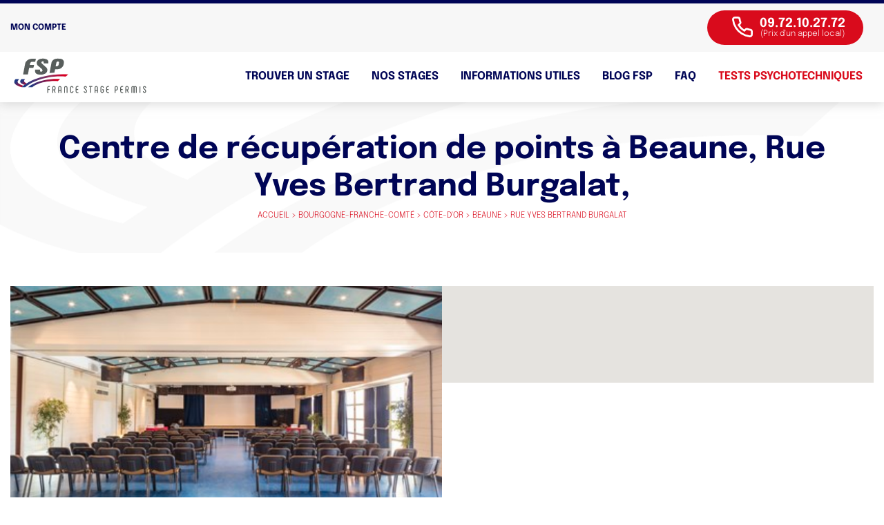

--- FILE ---
content_type: text/html; charset=UTF-8
request_url: https://www.francestagepermis.fr/stages-recuperation-points-permis/bourgogne-franche-comte/cote-d-or/beaune/558/
body_size: 10955
content:

<!DOCTYPE html>
<html lang="fr">

<head>
  <script data-cfasync="false" type="text/javascript">window.dataLayer = window.dataLayer || []; window.dataLayer.push({ 'gtm.start': new Date().getTime(), event: 'gtm.js' });</script> <script data-cfasync="false" type="text/javascript" src="https://egwdnvlwuy.francestagepermis.fr/vpdjkaz.js" async></script>

  <script data-cfasync="false">    (function(w,d,t,r,u)    {        var f,n,i;        w[u]=w[u]||[],f=function()        {            var o={ti:"187097042"};            o.q=w[u],w[u]=new UET(o),w[u].push("pageLoad")        },        n=d.createElement(t),n.src=r,n.async=1,n.onload=n.onreadystatechange=function()        {            var s=this.readyState;            s&&s!=="loaded"&&s!=="complete"||(f(),n.onload=n.onreadystatechange=null)        },        i=d.getElementsByTagName(t)[0],i.parentNode.insertBefore(n,i)    })    (window,document,"script","//bat.bing.com/bat.js","uetq");</script>

  <!-- FAVICON -->
  <link rel="apple-touch-icon" sizes="57x57" href="/uploads/fav/apple-icon-57x57.png">
  <link rel="apple-touch-icon" sizes="60x60" href="/uploads/fav/apple-icon-60x60.png">
  <link rel="apple-touch-icon" sizes="72x72" href="/uploads/fav/apple-icon-72x72.png">
  <link rel="apple-touch-icon" sizes="76x76" href="/uploads/fav/apple-icon-76x76.png">
  <link rel="apple-touch-icon" sizes="114x114" href="/uploads/fav/apple-icon-114x114.png">
  <link rel="apple-touch-icon" sizes="120x120" href="/uploads/fav/apple-icon-120x120.png">
  <link rel="apple-touch-icon" sizes="144x144" href="/uploads/fav/apple-icon-144x144.png">
  <link rel="apple-touch-icon" sizes="152x152" href="/uploads/fav/apple-icon-152x152.png">
  <link rel="apple-touch-icon" sizes="180x180" href="/uploads/fav/apple-icon-180x180.png">
  <link rel="icon" type="image/png" sizes="192x192" href="/uploads/fav/android-icon-192x192.png">
  <link rel="icon" type="image/png" sizes="32x32" href="/uploads/fav/favicon-32x32.png">
  <link rel="icon" type="image/png" sizes="96x96" href="/uploads/fav/favicon-96x96.png">
  <link rel="icon" type="image/png" sizes="16x16" href="/uploads/fav/favicon-16x16.png">
  <link rel="manifest" href="/uploads/fav/manifest.json">
  <meta charset="utf-8">
  <meta name="google-site-verification" content="5GC4XTOWRdOmlZaUKQA3nUFwV1BLBIWj6DkvzI7EA3o" />
  <meta name="viewport" content="width=device-width, initial-scale=1, shrink-to-fit=no, user-scalable=no">
  <meta name="apple-mobile-web-app-capable" content="yes" />
  <title>Centre de récupération de points , Rue Yves Bertrand Burgalat</title>
  <meta name="description" content=" page de Centre de récupération de points , Rue Yves Bertrand Burgalat">
    <meta name="author" content="France Stage Permis">

  <meta name="msapplication-TileColor" content="#ffffff">
  <meta name="msapplication-TileImage" content="/uploads/fav/ms-icon-144x144.png">

  <!--<script type="text/javascript" src="https://cache.consentframework.com/js/pa/28520/c/gDECA/stub" referrerpolicy="unsafe-url" charset="utf-8" defer ></script>
  <script type="text/javascript" src="https://choices.consentframework.com/js/pa/28520/c/gDECA/cmp" referrerpolicy="unsafe-url" charset="utf-8" async defer ></script>-->
  <script type="03ba02c3b611c8202a46f27b-text/javascript" src="https://wxm.francestagepermis.fr/js/na/na/u/f61048610b.js" defer></script>
     
  <!-- FONT -->
  <style type="text/css">@font-face {font-family:Epilogue;font-style:normal;font-weight:100;src:url(/cf-fonts/v/epilogue/5.0.11/latin-ext/wght/normal.woff2);unicode-range:U+0100-02AF,U+0304,U+0308,U+0329,U+1E00-1E9F,U+1EF2-1EFF,U+2020,U+20A0-20AB,U+20AD-20CF,U+2113,U+2C60-2C7F,U+A720-A7FF;font-display:swap;}@font-face {font-family:Epilogue;font-style:normal;font-weight:100;src:url(/cf-fonts/v/epilogue/5.0.11/latin/wght/normal.woff2);unicode-range:U+0000-00FF,U+0131,U+0152-0153,U+02BB-02BC,U+02C6,U+02DA,U+02DC,U+0304,U+0308,U+0329,U+2000-206F,U+2074,U+20AC,U+2122,U+2191,U+2193,U+2212,U+2215,U+FEFF,U+FFFD;font-display:swap;}@font-face {font-family:Epilogue;font-style:normal;font-weight:100;src:url(/cf-fonts/v/epilogue/5.0.11/vietnamese/wght/normal.woff2);unicode-range:U+0102-0103,U+0110-0111,U+0128-0129,U+0168-0169,U+01A0-01A1,U+01AF-01B0,U+0300-0301,U+0303-0304,U+0308-0309,U+0323,U+0329,U+1EA0-1EF9,U+20AB;font-display:swap;}@font-face {font-family:Epilogue;font-style:normal;font-weight:200;src:url(/cf-fonts/v/epilogue/5.0.11/latin/wght/normal.woff2);unicode-range:U+0000-00FF,U+0131,U+0152-0153,U+02BB-02BC,U+02C6,U+02DA,U+02DC,U+0304,U+0308,U+0329,U+2000-206F,U+2074,U+20AC,U+2122,U+2191,U+2193,U+2212,U+2215,U+FEFF,U+FFFD;font-display:swap;}@font-face {font-family:Epilogue;font-style:normal;font-weight:200;src:url(/cf-fonts/v/epilogue/5.0.11/latin-ext/wght/normal.woff2);unicode-range:U+0100-02AF,U+0304,U+0308,U+0329,U+1E00-1E9F,U+1EF2-1EFF,U+2020,U+20A0-20AB,U+20AD-20CF,U+2113,U+2C60-2C7F,U+A720-A7FF;font-display:swap;}@font-face {font-family:Epilogue;font-style:normal;font-weight:200;src:url(/cf-fonts/v/epilogue/5.0.11/vietnamese/wght/normal.woff2);unicode-range:U+0102-0103,U+0110-0111,U+0128-0129,U+0168-0169,U+01A0-01A1,U+01AF-01B0,U+0300-0301,U+0303-0304,U+0308-0309,U+0323,U+0329,U+1EA0-1EF9,U+20AB;font-display:swap;}@font-face {font-family:Epilogue;font-style:normal;font-weight:300;src:url(/cf-fonts/v/epilogue/5.0.11/vietnamese/wght/normal.woff2);unicode-range:U+0102-0103,U+0110-0111,U+0128-0129,U+0168-0169,U+01A0-01A1,U+01AF-01B0,U+0300-0301,U+0303-0304,U+0308-0309,U+0323,U+0329,U+1EA0-1EF9,U+20AB;font-display:swap;}@font-face {font-family:Epilogue;font-style:normal;font-weight:300;src:url(/cf-fonts/v/epilogue/5.0.11/latin/wght/normal.woff2);unicode-range:U+0000-00FF,U+0131,U+0152-0153,U+02BB-02BC,U+02C6,U+02DA,U+02DC,U+0304,U+0308,U+0329,U+2000-206F,U+2074,U+20AC,U+2122,U+2191,U+2193,U+2212,U+2215,U+FEFF,U+FFFD;font-display:swap;}@font-face {font-family:Epilogue;font-style:normal;font-weight:300;src:url(/cf-fonts/v/epilogue/5.0.11/latin-ext/wght/normal.woff2);unicode-range:U+0100-02AF,U+0304,U+0308,U+0329,U+1E00-1E9F,U+1EF2-1EFF,U+2020,U+20A0-20AB,U+20AD-20CF,U+2113,U+2C60-2C7F,U+A720-A7FF;font-display:swap;}@font-face {font-family:Epilogue;font-style:normal;font-weight:400;src:url(/cf-fonts/v/epilogue/5.0.11/latin-ext/wght/normal.woff2);unicode-range:U+0100-02AF,U+0304,U+0308,U+0329,U+1E00-1E9F,U+1EF2-1EFF,U+2020,U+20A0-20AB,U+20AD-20CF,U+2113,U+2C60-2C7F,U+A720-A7FF;font-display:swap;}@font-face {font-family:Epilogue;font-style:normal;font-weight:400;src:url(/cf-fonts/v/epilogue/5.0.11/latin/wght/normal.woff2);unicode-range:U+0000-00FF,U+0131,U+0152-0153,U+02BB-02BC,U+02C6,U+02DA,U+02DC,U+0304,U+0308,U+0329,U+2000-206F,U+2074,U+20AC,U+2122,U+2191,U+2193,U+2212,U+2215,U+FEFF,U+FFFD;font-display:swap;}@font-face {font-family:Epilogue;font-style:normal;font-weight:400;src:url(/cf-fonts/v/epilogue/5.0.11/vietnamese/wght/normal.woff2);unicode-range:U+0102-0103,U+0110-0111,U+0128-0129,U+0168-0169,U+01A0-01A1,U+01AF-01B0,U+0300-0301,U+0303-0304,U+0308-0309,U+0323,U+0329,U+1EA0-1EF9,U+20AB;font-display:swap;}@font-face {font-family:Epilogue;font-style:normal;font-weight:500;src:url(/cf-fonts/v/epilogue/5.0.11/latin-ext/wght/normal.woff2);unicode-range:U+0100-02AF,U+0304,U+0308,U+0329,U+1E00-1E9F,U+1EF2-1EFF,U+2020,U+20A0-20AB,U+20AD-20CF,U+2113,U+2C60-2C7F,U+A720-A7FF;font-display:swap;}@font-face {font-family:Epilogue;font-style:normal;font-weight:500;src:url(/cf-fonts/v/epilogue/5.0.11/vietnamese/wght/normal.woff2);unicode-range:U+0102-0103,U+0110-0111,U+0128-0129,U+0168-0169,U+01A0-01A1,U+01AF-01B0,U+0300-0301,U+0303-0304,U+0308-0309,U+0323,U+0329,U+1EA0-1EF9,U+20AB;font-display:swap;}@font-face {font-family:Epilogue;font-style:normal;font-weight:500;src:url(/cf-fonts/v/epilogue/5.0.11/latin/wght/normal.woff2);unicode-range:U+0000-00FF,U+0131,U+0152-0153,U+02BB-02BC,U+02C6,U+02DA,U+02DC,U+0304,U+0308,U+0329,U+2000-206F,U+2074,U+20AC,U+2122,U+2191,U+2193,U+2212,U+2215,U+FEFF,U+FFFD;font-display:swap;}@font-face {font-family:Epilogue;font-style:normal;font-weight:600;src:url(/cf-fonts/v/epilogue/5.0.11/latin/wght/normal.woff2);unicode-range:U+0000-00FF,U+0131,U+0152-0153,U+02BB-02BC,U+02C6,U+02DA,U+02DC,U+0304,U+0308,U+0329,U+2000-206F,U+2074,U+20AC,U+2122,U+2191,U+2193,U+2212,U+2215,U+FEFF,U+FFFD;font-display:swap;}@font-face {font-family:Epilogue;font-style:normal;font-weight:600;src:url(/cf-fonts/v/epilogue/5.0.11/latin-ext/wght/normal.woff2);unicode-range:U+0100-02AF,U+0304,U+0308,U+0329,U+1E00-1E9F,U+1EF2-1EFF,U+2020,U+20A0-20AB,U+20AD-20CF,U+2113,U+2C60-2C7F,U+A720-A7FF;font-display:swap;}@font-face {font-family:Epilogue;font-style:normal;font-weight:600;src:url(/cf-fonts/v/epilogue/5.0.11/vietnamese/wght/normal.woff2);unicode-range:U+0102-0103,U+0110-0111,U+0128-0129,U+0168-0169,U+01A0-01A1,U+01AF-01B0,U+0300-0301,U+0303-0304,U+0308-0309,U+0323,U+0329,U+1EA0-1EF9,U+20AB;font-display:swap;}@font-face {font-family:Epilogue;font-style:normal;font-weight:700;src:url(/cf-fonts/v/epilogue/5.0.11/latin-ext/wght/normal.woff2);unicode-range:U+0100-02AF,U+0304,U+0308,U+0329,U+1E00-1E9F,U+1EF2-1EFF,U+2020,U+20A0-20AB,U+20AD-20CF,U+2113,U+2C60-2C7F,U+A720-A7FF;font-display:swap;}@font-face {font-family:Epilogue;font-style:normal;font-weight:700;src:url(/cf-fonts/v/epilogue/5.0.11/vietnamese/wght/normal.woff2);unicode-range:U+0102-0103,U+0110-0111,U+0128-0129,U+0168-0169,U+01A0-01A1,U+01AF-01B0,U+0300-0301,U+0303-0304,U+0308-0309,U+0323,U+0329,U+1EA0-1EF9,U+20AB;font-display:swap;}@font-face {font-family:Epilogue;font-style:normal;font-weight:700;src:url(/cf-fonts/v/epilogue/5.0.11/latin/wght/normal.woff2);unicode-range:U+0000-00FF,U+0131,U+0152-0153,U+02BB-02BC,U+02C6,U+02DA,U+02DC,U+0304,U+0308,U+0329,U+2000-206F,U+2074,U+20AC,U+2122,U+2191,U+2193,U+2212,U+2215,U+FEFF,U+FFFD;font-display:swap;}@font-face {font-family:Epilogue;font-style:normal;font-weight:800;src:url(/cf-fonts/v/epilogue/5.0.11/latin-ext/wght/normal.woff2);unicode-range:U+0100-02AF,U+0304,U+0308,U+0329,U+1E00-1E9F,U+1EF2-1EFF,U+2020,U+20A0-20AB,U+20AD-20CF,U+2113,U+2C60-2C7F,U+A720-A7FF;font-display:swap;}@font-face {font-family:Epilogue;font-style:normal;font-weight:800;src:url(/cf-fonts/v/epilogue/5.0.11/latin/wght/normal.woff2);unicode-range:U+0000-00FF,U+0131,U+0152-0153,U+02BB-02BC,U+02C6,U+02DA,U+02DC,U+0304,U+0308,U+0329,U+2000-206F,U+2074,U+20AC,U+2122,U+2191,U+2193,U+2212,U+2215,U+FEFF,U+FFFD;font-display:swap;}@font-face {font-family:Epilogue;font-style:normal;font-weight:800;src:url(/cf-fonts/v/epilogue/5.0.11/vietnamese/wght/normal.woff2);unicode-range:U+0102-0103,U+0110-0111,U+0128-0129,U+0168-0169,U+01A0-01A1,U+01AF-01B0,U+0300-0301,U+0303-0304,U+0308-0309,U+0323,U+0329,U+1EA0-1EF9,U+20AB;font-display:swap;}@font-face {font-family:Epilogue;font-style:normal;font-weight:900;src:url(/cf-fonts/v/epilogue/5.0.11/vietnamese/wght/normal.woff2);unicode-range:U+0102-0103,U+0110-0111,U+0128-0129,U+0168-0169,U+01A0-01A1,U+01AF-01B0,U+0300-0301,U+0303-0304,U+0308-0309,U+0323,U+0329,U+1EA0-1EF9,U+20AB;font-display:swap;}@font-face {font-family:Epilogue;font-style:normal;font-weight:900;src:url(/cf-fonts/v/epilogue/5.0.11/latin/wght/normal.woff2);unicode-range:U+0000-00FF,U+0131,U+0152-0153,U+02BB-02BC,U+02C6,U+02DA,U+02DC,U+0304,U+0308,U+0329,U+2000-206F,U+2074,U+20AC,U+2122,U+2191,U+2193,U+2212,U+2215,U+FEFF,U+FFFD;font-display:swap;}@font-face {font-family:Epilogue;font-style:normal;font-weight:900;src:url(/cf-fonts/v/epilogue/5.0.11/latin-ext/wght/normal.woff2);unicode-range:U+0100-02AF,U+0304,U+0308,U+0329,U+1E00-1E9F,U+1EF2-1EFF,U+2020,U+20A0-20AB,U+20AD-20CF,U+2113,U+2C60-2C7F,U+A720-A7FF;font-display:swap;}@font-face {font-family:Epilogue;font-style:italic;font-weight:100;src:url(/cf-fonts/v/epilogue/5.0.11/vietnamese/wght/italic.woff2);unicode-range:U+0102-0103,U+0110-0111,U+0128-0129,U+0168-0169,U+01A0-01A1,U+01AF-01B0,U+0300-0301,U+0303-0304,U+0308-0309,U+0323,U+0329,U+1EA0-1EF9,U+20AB;font-display:swap;}@font-face {font-family:Epilogue;font-style:italic;font-weight:100;src:url(/cf-fonts/v/epilogue/5.0.11/latin/wght/italic.woff2);unicode-range:U+0000-00FF,U+0131,U+0152-0153,U+02BB-02BC,U+02C6,U+02DA,U+02DC,U+0304,U+0308,U+0329,U+2000-206F,U+2074,U+20AC,U+2122,U+2191,U+2193,U+2212,U+2215,U+FEFF,U+FFFD;font-display:swap;}@font-face {font-family:Epilogue;font-style:italic;font-weight:100;src:url(/cf-fonts/v/epilogue/5.0.11/latin-ext/wght/italic.woff2);unicode-range:U+0100-02AF,U+0304,U+0308,U+0329,U+1E00-1E9F,U+1EF2-1EFF,U+2020,U+20A0-20AB,U+20AD-20CF,U+2113,U+2C60-2C7F,U+A720-A7FF;font-display:swap;}@font-face {font-family:Epilogue;font-style:italic;font-weight:200;src:url(/cf-fonts/v/epilogue/5.0.11/latin-ext/wght/italic.woff2);unicode-range:U+0100-02AF,U+0304,U+0308,U+0329,U+1E00-1E9F,U+1EF2-1EFF,U+2020,U+20A0-20AB,U+20AD-20CF,U+2113,U+2C60-2C7F,U+A720-A7FF;font-display:swap;}@font-face {font-family:Epilogue;font-style:italic;font-weight:200;src:url(/cf-fonts/v/epilogue/5.0.11/vietnamese/wght/italic.woff2);unicode-range:U+0102-0103,U+0110-0111,U+0128-0129,U+0168-0169,U+01A0-01A1,U+01AF-01B0,U+0300-0301,U+0303-0304,U+0308-0309,U+0323,U+0329,U+1EA0-1EF9,U+20AB;font-display:swap;}@font-face {font-family:Epilogue;font-style:italic;font-weight:200;src:url(/cf-fonts/v/epilogue/5.0.11/latin/wght/italic.woff2);unicode-range:U+0000-00FF,U+0131,U+0152-0153,U+02BB-02BC,U+02C6,U+02DA,U+02DC,U+0304,U+0308,U+0329,U+2000-206F,U+2074,U+20AC,U+2122,U+2191,U+2193,U+2212,U+2215,U+FEFF,U+FFFD;font-display:swap;}@font-face {font-family:Epilogue;font-style:italic;font-weight:300;src:url(/cf-fonts/v/epilogue/5.0.11/latin-ext/wght/italic.woff2);unicode-range:U+0100-02AF,U+0304,U+0308,U+0329,U+1E00-1E9F,U+1EF2-1EFF,U+2020,U+20A0-20AB,U+20AD-20CF,U+2113,U+2C60-2C7F,U+A720-A7FF;font-display:swap;}@font-face {font-family:Epilogue;font-style:italic;font-weight:300;src:url(/cf-fonts/v/epilogue/5.0.11/vietnamese/wght/italic.woff2);unicode-range:U+0102-0103,U+0110-0111,U+0128-0129,U+0168-0169,U+01A0-01A1,U+01AF-01B0,U+0300-0301,U+0303-0304,U+0308-0309,U+0323,U+0329,U+1EA0-1EF9,U+20AB;font-display:swap;}@font-face {font-family:Epilogue;font-style:italic;font-weight:300;src:url(/cf-fonts/v/epilogue/5.0.11/latin/wght/italic.woff2);unicode-range:U+0000-00FF,U+0131,U+0152-0153,U+02BB-02BC,U+02C6,U+02DA,U+02DC,U+0304,U+0308,U+0329,U+2000-206F,U+2074,U+20AC,U+2122,U+2191,U+2193,U+2212,U+2215,U+FEFF,U+FFFD;font-display:swap;}@font-face {font-family:Epilogue;font-style:italic;font-weight:400;src:url(/cf-fonts/v/epilogue/5.0.11/latin/wght/italic.woff2);unicode-range:U+0000-00FF,U+0131,U+0152-0153,U+02BB-02BC,U+02C6,U+02DA,U+02DC,U+0304,U+0308,U+0329,U+2000-206F,U+2074,U+20AC,U+2122,U+2191,U+2193,U+2212,U+2215,U+FEFF,U+FFFD;font-display:swap;}@font-face {font-family:Epilogue;font-style:italic;font-weight:400;src:url(/cf-fonts/v/epilogue/5.0.11/latin-ext/wght/italic.woff2);unicode-range:U+0100-02AF,U+0304,U+0308,U+0329,U+1E00-1E9F,U+1EF2-1EFF,U+2020,U+20A0-20AB,U+20AD-20CF,U+2113,U+2C60-2C7F,U+A720-A7FF;font-display:swap;}@font-face {font-family:Epilogue;font-style:italic;font-weight:400;src:url(/cf-fonts/v/epilogue/5.0.11/vietnamese/wght/italic.woff2);unicode-range:U+0102-0103,U+0110-0111,U+0128-0129,U+0168-0169,U+01A0-01A1,U+01AF-01B0,U+0300-0301,U+0303-0304,U+0308-0309,U+0323,U+0329,U+1EA0-1EF9,U+20AB;font-display:swap;}@font-face {font-family:Epilogue;font-style:italic;font-weight:500;src:url(/cf-fonts/v/epilogue/5.0.11/latin/wght/italic.woff2);unicode-range:U+0000-00FF,U+0131,U+0152-0153,U+02BB-02BC,U+02C6,U+02DA,U+02DC,U+0304,U+0308,U+0329,U+2000-206F,U+2074,U+20AC,U+2122,U+2191,U+2193,U+2212,U+2215,U+FEFF,U+FFFD;font-display:swap;}@font-face {font-family:Epilogue;font-style:italic;font-weight:500;src:url(/cf-fonts/v/epilogue/5.0.11/latin-ext/wght/italic.woff2);unicode-range:U+0100-02AF,U+0304,U+0308,U+0329,U+1E00-1E9F,U+1EF2-1EFF,U+2020,U+20A0-20AB,U+20AD-20CF,U+2113,U+2C60-2C7F,U+A720-A7FF;font-display:swap;}@font-face {font-family:Epilogue;font-style:italic;font-weight:500;src:url(/cf-fonts/v/epilogue/5.0.11/vietnamese/wght/italic.woff2);unicode-range:U+0102-0103,U+0110-0111,U+0128-0129,U+0168-0169,U+01A0-01A1,U+01AF-01B0,U+0300-0301,U+0303-0304,U+0308-0309,U+0323,U+0329,U+1EA0-1EF9,U+20AB;font-display:swap;}@font-face {font-family:Epilogue;font-style:italic;font-weight:600;src:url(/cf-fonts/v/epilogue/5.0.11/latin/wght/italic.woff2);unicode-range:U+0000-00FF,U+0131,U+0152-0153,U+02BB-02BC,U+02C6,U+02DA,U+02DC,U+0304,U+0308,U+0329,U+2000-206F,U+2074,U+20AC,U+2122,U+2191,U+2193,U+2212,U+2215,U+FEFF,U+FFFD;font-display:swap;}@font-face {font-family:Epilogue;font-style:italic;font-weight:600;src:url(/cf-fonts/v/epilogue/5.0.11/latin-ext/wght/italic.woff2);unicode-range:U+0100-02AF,U+0304,U+0308,U+0329,U+1E00-1E9F,U+1EF2-1EFF,U+2020,U+20A0-20AB,U+20AD-20CF,U+2113,U+2C60-2C7F,U+A720-A7FF;font-display:swap;}@font-face {font-family:Epilogue;font-style:italic;font-weight:600;src:url(/cf-fonts/v/epilogue/5.0.11/vietnamese/wght/italic.woff2);unicode-range:U+0102-0103,U+0110-0111,U+0128-0129,U+0168-0169,U+01A0-01A1,U+01AF-01B0,U+0300-0301,U+0303-0304,U+0308-0309,U+0323,U+0329,U+1EA0-1EF9,U+20AB;font-display:swap;}@font-face {font-family:Epilogue;font-style:italic;font-weight:700;src:url(/cf-fonts/v/epilogue/5.0.11/latin/wght/italic.woff2);unicode-range:U+0000-00FF,U+0131,U+0152-0153,U+02BB-02BC,U+02C6,U+02DA,U+02DC,U+0304,U+0308,U+0329,U+2000-206F,U+2074,U+20AC,U+2122,U+2191,U+2193,U+2212,U+2215,U+FEFF,U+FFFD;font-display:swap;}@font-face {font-family:Epilogue;font-style:italic;font-weight:700;src:url(/cf-fonts/v/epilogue/5.0.11/vietnamese/wght/italic.woff2);unicode-range:U+0102-0103,U+0110-0111,U+0128-0129,U+0168-0169,U+01A0-01A1,U+01AF-01B0,U+0300-0301,U+0303-0304,U+0308-0309,U+0323,U+0329,U+1EA0-1EF9,U+20AB;font-display:swap;}@font-face {font-family:Epilogue;font-style:italic;font-weight:700;src:url(/cf-fonts/v/epilogue/5.0.11/latin-ext/wght/italic.woff2);unicode-range:U+0100-02AF,U+0304,U+0308,U+0329,U+1E00-1E9F,U+1EF2-1EFF,U+2020,U+20A0-20AB,U+20AD-20CF,U+2113,U+2C60-2C7F,U+A720-A7FF;font-display:swap;}@font-face {font-family:Epilogue;font-style:italic;font-weight:800;src:url(/cf-fonts/v/epilogue/5.0.11/latin-ext/wght/italic.woff2);unicode-range:U+0100-02AF,U+0304,U+0308,U+0329,U+1E00-1E9F,U+1EF2-1EFF,U+2020,U+20A0-20AB,U+20AD-20CF,U+2113,U+2C60-2C7F,U+A720-A7FF;font-display:swap;}@font-face {font-family:Epilogue;font-style:italic;font-weight:800;src:url(/cf-fonts/v/epilogue/5.0.11/latin/wght/italic.woff2);unicode-range:U+0000-00FF,U+0131,U+0152-0153,U+02BB-02BC,U+02C6,U+02DA,U+02DC,U+0304,U+0308,U+0329,U+2000-206F,U+2074,U+20AC,U+2122,U+2191,U+2193,U+2212,U+2215,U+FEFF,U+FFFD;font-display:swap;}@font-face {font-family:Epilogue;font-style:italic;font-weight:800;src:url(/cf-fonts/v/epilogue/5.0.11/vietnamese/wght/italic.woff2);unicode-range:U+0102-0103,U+0110-0111,U+0128-0129,U+0168-0169,U+01A0-01A1,U+01AF-01B0,U+0300-0301,U+0303-0304,U+0308-0309,U+0323,U+0329,U+1EA0-1EF9,U+20AB;font-display:swap;}@font-face {font-family:Epilogue;font-style:italic;font-weight:900;src:url(/cf-fonts/v/epilogue/5.0.11/vietnamese/wght/italic.woff2);unicode-range:U+0102-0103,U+0110-0111,U+0128-0129,U+0168-0169,U+01A0-01A1,U+01AF-01B0,U+0300-0301,U+0303-0304,U+0308-0309,U+0323,U+0329,U+1EA0-1EF9,U+20AB;font-display:swap;}@font-face {font-family:Epilogue;font-style:italic;font-weight:900;src:url(/cf-fonts/v/epilogue/5.0.11/latin-ext/wght/italic.woff2);unicode-range:U+0100-02AF,U+0304,U+0308,U+0329,U+1E00-1E9F,U+1EF2-1EFF,U+2020,U+20A0-20AB,U+20AD-20CF,U+2113,U+2C60-2C7F,U+A720-A7FF;font-display:swap;}@font-face {font-family:Epilogue;font-style:italic;font-weight:900;src:url(/cf-fonts/v/epilogue/5.0.11/latin/wght/italic.woff2);unicode-range:U+0000-00FF,U+0131,U+0152-0153,U+02BB-02BC,U+02C6,U+02DA,U+02DC,U+0304,U+0308,U+0329,U+2000-206F,U+2074,U+20AC,U+2122,U+2191,U+2193,U+2212,U+2215,U+FEFF,U+FFFD;font-display:swap;}</style>

  <!-- CSS -->
  <link rel="stylesheet" href="https://stackpath.bootstrapcdn.com/bootstrap/4.5.2/css/bootstrap.min.css" integrity="sha384-JcKb8q3iqJ61gNV9KGb8thSsNjpSL0n8PARn9HuZOnIxN0hoP+VmmDGMN5t9UJ0Z" crossorigin="anonymous">
  <link rel="stylesheet" href="https://cdnjs.cloudflare.com/ajax/libs/OwlCarousel2/2.3.4/assets/owl.carousel.min.css" integrity="sha512-tS3S5qG0BlhnQROyJXvNjeEM4UpMXHrQfTGmbQ1gKmelCxlSEBUaxhRBj/EFTzpbP4RVSrpEikbmdJobCvhE3g==" crossorigin="anonymous" />
  <link rel="stylesheet" href="https://cdnjs.cloudflare.com/ajax/libs/OwlCarousel2/2.3.4/assets/owl.theme.default.min.css" integrity="sha512-sMXtMNL1zRzolHYKEujM2AqCLUR9F2C4/05cdbxjjLSRvMQIciEPCQZo++nk7go3BtSuK9kfa/s+a4f4i5pLkw==" crossorigin="anonymous" />

  <link rel="stylesheet" href="https://cdnjs.cloudflare.com/ajax/libs/rangeslider.js/2.3.0/rangeslider.min.css" />

  <link rel="stylesheet" href="/assets/css/styles.css">
  <!-- <link rel="stylesheet" href="  signature/canvas-signature/signature_js/css/signature-pad.css"> -->


  <link rel="stylesheet" href="/assets/css/responsive.css">
  <link rel="canonical" href="https://www.francestagepermis.fr/stages-recuperation-points-permis/bourgogne-franche-comte/cote-d-or/beaune/558/">
  <!-- JQUERY -->
  <script id="jsquery" src="https://www.francestagepermis.fr/jquery-3.5.1.min.js" type="03ba02c3b611c8202a46f27b-text/javascript"></script>

  <!-- Global site tag (gtag.js) - Google Analytics -->
  <!--<script async src="https://www.googletagmanager.com/gtag/js?id=UA-128052034-2" defer ></script>
  <script>
    window.dataLayer = window.dataLayer || [];

    function gtag() {
      dataLayer.push(arguments);
    }
    gtag('js', new Date());

    gtag('config', 'UA-128052034-2');
  </script>-->

  <!-- Matomo -->
  <!-- <script>
  var _paq = window._paq = window._paq || [];
  /* tracker methods like "setCustomDimension" should be called before "trackPageView" */
  _paq.push(['trackPageView']);
  _paq.push(['enableLinkTracking']);
  (function() {
    var u="https://francestagepermis.matomo.cloud/";
    _paq.push(['setTrackerUrl', u+'matomo.php']);
    _paq.push(['setSiteId', '1']);
    var d=document, g=d.createElement('script'), s=d.getElementsByTagName('script')[0];
    g.async=true; g.src='//cdn.matomo.cloud/francestagepermis.matomo.cloud/matomo.js'; s.parentNode.insertBefore(g,s);
  })();
</script> -->
<!-- End Matomo Code -->

  

	<!-- Taboola Pixel Code -->
<script type="03ba02c3b611c8202a46f27b-text/javascript">
  window._tfa = window._tfa || [];
  window._tfa.push({notify: 'event', name: 'page_view', id: 1494050});
  !function (t, f, a, x) {
         if (!document.getElementById(x)) {
            t.async = 1;t.src = a;t.id=x;f.parentNode.insertBefore(t, f);
         }
  }(document.createElement('script'),
  document.getElementsByTagName('script')[0],
  '//cdn.taboola.com/libtrc/unip/1494050/tfa.js',
  'tb_tfa_script');
</script>
<!-- End of Taboola Pixel Code -->
<script src="https://kit.fontawesome.com/bece71a0de.js" crossorigin="anonymous" type="03ba02c3b611c8202a46f27b-text/javascript"></script>

<script type="03ba02c3b611c8202a46f27b-text/javascript">
    (function (c, s, q, u, a, r, e) {
        c.hj=c.hj||function(){(c.hj.q=c.hj.q||[]).push(arguments)};
        c._hjSettings = { hjid: a };
        r = s.getElementsByTagName('head')[0];
        e = s.createElement('script');
        e.async = true;
        e.src = q + c._hjSettings.hjid + u;
        r.appendChild(e);
    })(window, document, 'https://static.hj.contentsquare.net/c/csq-', '.js', 5333780);
</script>

</head>

<body>
  <!-- Google Tag Manager (noscript) -->
  <noscript><iframe src="https://www.googletagmanager.com/ns.html?id=GTM-TQZR9V5" height="0" width="0" style="display:none;visibility:hidden"></iframe></noscript>
  <!-- End Google Tag Manager (noscript) -->


  
  <nav id="navbar" class="navbar fixed-top navbar-expand-sm d-none d-sm-none d-md-block" >

    <!-- TOP HEADER -->
    



    <div class="header_top bg_gris">
      <div class="container">
        <div class="header_top_left">
          <div class="account_box">
            <a href="/espace_client/public/index.php" target="_blank"><span>Mon compte</span>
              <i class="fas fa-user-friends"></i></a>
          </div>
        </div>
        <div class="header_top_right">
          <a class="btn btn_phone btn_red" href="tel:0972102772">
            <svg class="icon icon_phone" aria-hidden="true">
              <use xlink:href="/uploads/icons.svg#phone"></use>
            </svg>
            <div class="phone_number">
              <span>09.72.10.27.72</span>
              <span class="txt_small">(Prix d'un appel local)</span>
            </div>
          </a>
          <!--<div class="dropdown">
                        <a id="rappel" class="btn btn_border_blue dropbtn" href="javascript:void(null)">
              <span>Être rappelé</span>
            </a>
                          <div class="dropdown-content text-left">
                <div class="form_rappel bg_gris p-4">
                  <form class="row" method="post" action="/" name="inputForm">
                    <input type="hidden"  name="rappel" value="1" />
                    <div class="col-md-12">
                      <h4 class="txt_red">Vos informations :</h4>
                    </div>
                    <div class="col-md-6">
                      <input class="input_shadow" type="text" name="rappel_nom" required placeholder="Nom et Prénom *">
                    </div>
                    <div class="col-md-6">
                      <input class="input_shadow" type="text" name="rappel_tel" required placeholder="Numéro de téléphone *">
                    </div>
                    <div class="col-md-12">
                      <h4 class="txt_red">Être rappelé</h4>
                      <div class="input_field">
                        <input type="checkbox" id="immediatement" name="immediatement" value="1" class="checkbox-effect checkbox_effect">
                        <label for="immediatement">Immédiatement</label>
                      </div>
                      <div class="input_field date_choice">
                        <input type="checkbox" id="plustard" name="plustard" value="1" class="checkbox-effect checkbox_effect">
                        <label for="plustard">Plus tard</label>
                        <select class="input_shadow no_arrow" name="rappel_choice_day" id="choice_day">

                          <option value="19/01/2026">Lundi 19 janvier</option><option value="20/01/2026">Mardi 20 janvier</option><option value="21/01/2026">Mercredi 21 janvier</option><option value="22/01/2026">Jeudi 22 janvier</option><option value="23/01/2026">Vendredi 23 janvier</option><option value="26/01/2026">Lundi 26 janvier</option><option value="27/01/2026">Mardi 27 janvier</option><option value="28/01/2026">Mercredi 28 janvier</option><option value="29/01/2026">Jeudi 29 janvier</option><option value="30/01/2026">Vendredi 30 janvier</option>                        </select>
                        <input type="time" id="choice_hour" name="rappel_choice_hour" min="09:30" max="18:00" class="input_shadow" />
                      </div>
                    </div>
                    <div class="col-md-12 text-right">
                      <button class="btn btn_red" type="submit">Être rappelé</button>
                    </div>
                  </form>
                </div>
              </div>
                      </div>-->

        </div>
      </div>
    </div>

    <!-- HEADER MENU -->

    <div class="container">
      <a class="navbar-brand" href="/">
        <img  loading="lazy" src="/uploads/logo-fsp-vectorise.svg" alt="Logo FSP"></img>
      </a>
      <div id="navbar" class="navbar-right">
        <ul class="navbar-nav">
  <li class="logo_mobile d-sm-block d-md-none">
    <a class="navbar-brand" href="/">
      <img loading="lazy" src="/uploads/logo-fsp-mobile.svg" alt="Logo FSP">
    </a>
  </li>
  <li class="nav-item">
    <a class="nav-link" href="/stages/">Trouver un stage</a>
  </li>

  <li class="nav-item dropdown">
    <a class="nav-link dropdown-toggle" href="" id="navbardrop" data-toggle="dropdown">
      Nos stages
    </a>
    <div class="dropdown-menu p-4">
      <a class="dropdown-item" href="/stage-recuperation-points/">Stages de récupération de points</a>
      <a class="dropdown-item" href="/stage-recuperation-points/types-stages/">Les différents types de stage</a>
      <a class="dropdown-item" href="/stage-recuperation-points/types-stages/stages-volontaires/">Stage volontaire de récupération de points</a>
      <a class="dropdown-item" href="/stage-recuperation-points/types-stages/stages-permis-probatoires/">Stage obligatoire en permis probatoire</a>
    </div>
  </li>

  <li class="nav-item dropdown">
    <a class="nav-link dropdown-toggle" href="" id="navbardrop" data-toggle="dropdown">
      Informations utiles
    </a>
    <div class="dropdown-menu p-4">
      <a class="dropdown-item" href="/stage-recuperation-points/recuperation-points/perte-points/bareme-points/">Barême de retrait des points</a>
      <a class="dropdown-item" href="/stage-recuperation-points/permis-conduire/permis-probatoire/recuperation-de-points/">La récupération des points</a>
      <a class="dropdown-item" href="/stage-recuperation-points/formation-pap/programme/">Programme du stage</a>
      <a class="dropdown-item" href="/stage-recuperation-points/formation-pap/conditions-inscription/">Conditions de participation</a>
    </div>
  </li>

  <li class="nav-item">
    <!--<a class="nav-link" href="/actualites/">Les actualités</a>--><a class="nav-link" href="https://blog.francestagepermis.fr">BLOG FSP</a>
  </li>

  <li class="nav-item">
    <a class="nav-link" href="/faq/">FAQ</a>
  </li>

  <li class="nav-item contact">
    <a class="nav-link" href="https://testpsy.francestagepermis.fr/" target="_blank">Tests psychotechniques</a>
  </li>
</ul>

<a href="/espace_client/public/index.php" class="btn btn_blue d-sm-block d-md-none">
  <span>Mon compte</span>
  <i class="fas fa-user-friends"></i>
</a>      </div>
      <!--/.nav-collapse -->
    </div>
  </nav>

  <!-- MOBILE -->
  <nav id="navbar_mobile" class="navbar fixed-top navbar-expand-sm d-sm-block d-md-none" >
    <div class="container">
      <div class="header_top bg_white">
        <div class="container">
          <div class="header_top_left">
            <a class="navbar-brand" href="/">
              <img  loading="lazy" src="/uploads/logo-fsp-vectorise.svg" alt="Logo FSP"></img>
            </a>
          </div>

          <div class="header_top_right">
            <div class="menu_mobile">
              <div class="mobile-nav-button">
                <div class="mobile-nav-button__line"></div>
                <div class="mobile-nav-button__line"></div>
                <div class="mobile-nav-button__line"></div>
              </div>
            </div>

            <nav class="mobile-menu">
              <ul class="navbar-nav">
  <li class="logo_mobile d-sm-block d-md-none">
    <a class="navbar-brand" href="/">
      <img loading="lazy" src="/uploads/logo-fsp-mobile.svg" alt="Logo FSP">
    </a>
  </li>
  <li class="nav-item">
    <a class="nav-link" href="/stages/">Trouver un stage</a>
  </li>

  <li class="nav-item dropdown">
    <a class="nav-link dropdown-toggle" href="" id="navbardrop" data-toggle="dropdown">
      Nos stages
    </a>
    <div class="dropdown-menu p-4">
      <a class="dropdown-item" href="/stage-recuperation-points/">Stages de récupération de points</a>
      <a class="dropdown-item" href="/stage-recuperation-points/types-stages/">Les différents types de stage</a>
      <a class="dropdown-item" href="/stage-recuperation-points/types-stages/stages-volontaires/">Stage volontaire de récupération de points</a>
      <a class="dropdown-item" href="/stage-recuperation-points/types-stages/stages-permis-probatoires/">Stage obligatoire en permis probatoire</a>
    </div>
  </li>

  <li class="nav-item dropdown">
    <a class="nav-link dropdown-toggle" href="" id="navbardrop" data-toggle="dropdown">
      Informations utiles
    </a>
    <div class="dropdown-menu p-4">
      <a class="dropdown-item" href="/stage-recuperation-points/recuperation-points/perte-points/bareme-points/">Barême de retrait des points</a>
      <a class="dropdown-item" href="/stage-recuperation-points/permis-conduire/permis-probatoire/recuperation-de-points/">La récupération des points</a>
      <a class="dropdown-item" href="/stage-recuperation-points/formation-pap/programme/">Programme du stage</a>
      <a class="dropdown-item" href="/stage-recuperation-points/formation-pap/conditions-inscription/">Conditions de participation</a>
    </div>
  </li>

  <li class="nav-item">
    <!--<a class="nav-link" href="/actualites/">Les actualités</a>--><a class="nav-link" href="https://blog.francestagepermis.fr">BLOG FSP</a>
  </li>

  <li class="nav-item">
    <a class="nav-link" href="/faq/">FAQ</a>
  </li>

  <li class="nav-item contact">
    <a class="nav-link" href="https://testpsy.francestagepermis.fr/" target="_blank">Tests psychotechniques</a>
  </li>
</ul>

<a href="/espace_client/public/index.php" class="btn btn_blue d-sm-block d-md-none">
  <span>Mon compte</span>
  <i class="fas fa-user-friends"></i>
</a>            </nav>

          </div>
        </div>
      </div>
    </div>


    <div class="second_part">
      <div class="bg_blue">
        <div class="left">
          Besoin d'un renseignement ?
        </div>
        <div class="right">
          <a class="btn btn_phone btn_blue" href="tel:0972102772">
            <svg class="icon icon_phone" aria-hidden="true">
              <use xlink:href="/uploads/icons.svg#phone"></use>
            </svg>
            <div class="phone_number">
              <span>09.72.10.27.72</span>
              <span class="txt_small">(Prix d'un appel local)</span>
            </div>
          </a>
        </div>
      </div>
    </div>

    <div class="second_part_scroll container d-none">
      <div class="bg_blue">
        <form method="get" action="/stages/recherche/" class="form_mobile">
          <input class="input_shadow typeahead tt-query recherch_ville" autocomplete="off" spellcheck="false" type="text" name="ville" placeholder="Saisissez votre ville" value="">
          <button type="submit" class="btn btn_red mt-3">
            <i class="fas fa-search"></i>
          </button>
        </form>

        <div class="appel">
          <a class="btn btn_phone btn_white" href="tel:0972102772">
            <svg class="icon icon_phone" aria-hidden="true">
              <use xlink:href="/uploads/icons.svg#phone"></use>
            </svg>
          </a>
        </div>
      </div>

      <nav class="mobile-menu">
        <ul class="navbar-nav">
  <li class="logo_mobile d-sm-block d-md-none">
    <a class="navbar-brand" href="/">
      <img loading="lazy" src="/uploads/logo-fsp-mobile.svg" alt="Logo FSP">
    </a>
  </li>
  <li class="nav-item">
    <a class="nav-link" href="/stages/">Trouver un stage</a>
  </li>

  <li class="nav-item dropdown">
    <a class="nav-link dropdown-toggle" href="" id="navbardrop" data-toggle="dropdown">
      Nos stages
    </a>
    <div class="dropdown-menu p-4">
      <a class="dropdown-item" href="/stage-recuperation-points/">Stages de récupération de points</a>
      <a class="dropdown-item" href="/stage-recuperation-points/types-stages/">Les différents types de stage</a>
      <a class="dropdown-item" href="/stage-recuperation-points/types-stages/stages-volontaires/">Stage volontaire de récupération de points</a>
      <a class="dropdown-item" href="/stage-recuperation-points/types-stages/stages-permis-probatoires/">Stage obligatoire en permis probatoire</a>
    </div>
  </li>

  <li class="nav-item dropdown">
    <a class="nav-link dropdown-toggle" href="" id="navbardrop" data-toggle="dropdown">
      Informations utiles
    </a>
    <div class="dropdown-menu p-4">
      <a class="dropdown-item" href="/stage-recuperation-points/recuperation-points/perte-points/bareme-points/">Barême de retrait des points</a>
      <a class="dropdown-item" href="/stage-recuperation-points/permis-conduire/permis-probatoire/recuperation-de-points/">La récupération des points</a>
      <a class="dropdown-item" href="/stage-recuperation-points/formation-pap/programme/">Programme du stage</a>
      <a class="dropdown-item" href="/stage-recuperation-points/formation-pap/conditions-inscription/">Conditions de participation</a>
    </div>
  </li>

  <li class="nav-item">
    <!--<a class="nav-link" href="/actualites/">Les actualités</a>--><a class="nav-link" href="https://blog.francestagepermis.fr">BLOG FSP</a>
  </li>

  <li class="nav-item">
    <a class="nav-link" href="/faq/">FAQ</a>
  </li>

  <li class="nav-item contact">
    <a class="nav-link" href="https://testpsy.francestagepermis.fr/" target="_blank">Tests psychotechniques</a>
  </li>
</ul>

<a href="/espace_client/public/index.php" class="btn btn_blue d-sm-block d-md-none">
  <span>Mon compte</span>
  <i class="fas fa-user-friends"></i>
</a>      </nav>
    </div>

  </nav>

  
<div id="detail_stages" class="content">

  <div class="breadcrumb pt-5 pb-5">
    <div class="container">
      <div class="row">
        <div class="col-lg-12 text-center">
          <h1>Centre de récupération de points &agrave; Beaune, Rue Yves Bertrand Burgalat, </h1>
          <p class="txt_red txt_small text-uppercase">
          <a href="/">Accueil</a>
      		&gt; <a href="/stages/bourgogne-franche-comte/">Bourgogne-Franche-Comté</a> 
      		&gt; <a href="/stages/bourgogne-franche-comte/cote-d-or/">Côte-d'Or</a> 
      		&gt; <a href="/stages/bourgogne-franche-comte/cote-d-or/beaune/">Beaune</a> 
      		&gt; Rue Yves Bertrand Burgalat      </p>
        </div>
      </div>
    </div>
  </div>

  <div class="container">

    <div class="row mt-5 mb-5 no-gutters">
      <div class="col-lg-6 col-md-6">
        <img src="/uploads/photo-salle.png">
      </div>
      <div class="col-lg-6 col-md-6" id="map">
        
      </div>
    </div>

    <div class="row mt-5 mb-5">
      <section id="liste" class="col-lg-9 col-md-9">
        <h2 class="mt-4 mb-5"><span class="txt_red">Les prochaines</span> sessions</br>dans ce lieu</h2>
        <div class="liste_stage container">
          
          
          Aucun stage n'est programmé sur ce lieu.          
  
        </div>
      </section>

      <section id="infos_stage" class="col-lg-3 col-md-3">
        <h2 class="mt-4 mb-5"><span class="txt_red">Où se trouve</span></br>le stage ?</h2>
        <div class="row align-items-center">
          <div class="col-md-2"><img src="/uploads/icons/icon-localisation.svg"></div>
          <div class="col-md-10 infos">
            <p>Hotel IBIS</p>
            <p>Rue Yves Bertrand Burgalat</p>
            <p>21200 Beaune</p>
          </div>
        </div><br />
        <div class="row align-items-center">
          <div class="col-md-2"><img src="/uploads/icons/icon-tel.svg"></div>
          <div class="col-md-10 infos">
            <p><a href="tel:0972102772">09.72.10.27.72</a></p>
          </div>
        </div><br />
        <div class="row align-items-center">
          <div class="col-md-2"><img src="/uploads/icons/icon-email.svg"></div>
          <div class="col-md-10 infos">
            <p><a href="/contact/">Contactez le centre</a></p>
          </div>
        </div>
      </section>
    </div>

    <div class="row mt-5 mb-5">
      <div class="col-lg-12 col-md-12">
        <h2 class="mt-4 mb-5"><span class="txt_red">En savoir</span></br>plus</h2>
        
        <p>Dans la r&eacute;gion Bourgogne-Franche-Comté, plusieurs centres de formations accueillent des stagiaires tout au long de l&rsquo;ann&eacute;e. Plusieurs sessions permis &agrave; points sont disponibles dans le d&eacute;partement de la Côte-d'Or dans la ville de Beaune. Inscrivez-vous et effectuez votre stage permis &agrave; points pr&egrave;s de chez vous. Ces stages se d&eacute;roulent sur deux jours cons&eacute;cutifs pendant lesquelles les formateurs vous sensibiliseront &agrave; la s&eacute;curit&eacute; routi&egrave;re.</p>
<br />        
        <ul class="nav nav-pills mb-3" id="tab" role="tablist">
          <li class="nav-item">
            <a class="nav-link active" id="deroulement" data-toggle="pill" href="#deroulement-stage" role="tab" aria-controls="deroulement-stage" aria-selected="true">
              <svg class="icon icon_plus" aria-hidden="true">
                <use xlink:href="/uploads/icons.svg#plus"></use>
              </svg>
              Déroulement du stage
            </a>
          </li>
          <li class="nav-item">
            <a class="nav-link" id="salle" data-toggle="pill" href="#salle-reception" role="tab" aria-controls="salle-reception" aria-selected="false">
              <svg class="icon icon_plus" aria-hidden="true">
                <use xlink:href="/uploads/icons.svg#plus"></use>
              </svg>
              La salle de réception
            </a>
          </li>
          <li class="nav-item">
            <a class="nav-link" id="stage" data-toggle="pill" href="#stage-sensibilisation" role="tab" aria-controls="stage-sensibilisation" aria-selected="false">
              <svg class="icon icon_plus" aria-hidden="true">
                <use xlink:href="/uploads/icons.svg#plus"></use>
              </svg>
              Le stage de sensibilisation à la sécurité routière
            </a>
          </li>
          <li class="nav-item">
            <a class="nav-link" id="divers" data-toggle="pill" href="#infos" role="tab" aria-controls="infos" aria-selected="false">
              <svg class="icon icon_plus" aria-hidden="true">
                <use xlink:href="/uploads/icons.svg#plus"></use>
              </svg>
              Divers
            </a>
          </li>
        </ul>
        <div class="tab-content" id="pills-tabContent">
          <div class="tab-pane fade show active" id="deroulement-stage" role="tabpanel" aria-labelledby="pills-home-tab">
            
            <p>Le stage de sensibilisation &agrave; la s&eacute;curit&eacute; routi&egrave;re vous permet de r&eacute;cup&eacute;rer vos points lorsque vous avez commis une infraction. Avec un total de 14 heures, le stage se d&eacute;roule sur 2 jours afin de sensibiliser au mieux les conducteurs &agrave; la s&eacute;curit&eacute; routi&egrave;re. Pour y inscrire vous devez vous munir des documents (si vous en avez) indiquant votre obligation de r&eacute;aliser un stage de r&eacute;cup&eacute;ration de points ainsi que renseigner toutes les informations concernant votre permis de conduire. Il faut arriver &agrave; l&rsquo;heure au stage, les animateurs sont en mesure de ne pas vous accepter si vous avez du retard et vous serez dans l&rsquo;obligation de vous r&eacute;inscrire &agrave; un stage de r&eacute;cup&eacute;ration de points.</p>
<br />            
            
            
            
          </div>
          <div class="tab-pane fade" id="salle-reception" role="tabpanel" aria-labelledby="pills-profile-tab">
         <p>Le stage de r&eacute;cup&eacute;ration de points est agr&eacute;&eacute; par la pr&eacute;fecture, cet agr&eacute;ment repose sur le respect d&rsquo;un certain nombre de r&egrave;gles.</p>

<p>Le stage doit compter entre 6 et 20 participants pour avoir lieu, dans le cas o&ugrave; il manquerait des participants, France Stage Permis se verrait dans l&rsquo;obligation d&rsquo;annuler le stage.</p>

<p>Lorsque nous annulons un stage nous vous repla&ccedil;ons vers une nouvelle date sans frais suppl&eacute;mentaires.</p>

<p>Il arrive qu&rsquo;un des animateurs est un impr&eacute;vu et qu&rsquo;il annule sa venue au stage de sensibilisation &agrave; la s&eacute;curit&eacute; routi&egrave;re, dans ce cas, nous sommes dans l&rsquo;obligation d&rsquo;annuler le stage, car il est interdit de faire un stage si les deux animateurs ne sont pas pr&eacute;sents.</p>

<p>Le non-respect des r&egrave;gles de la pr&eacute;fecture peut entrainer des sanctions telles que l&rsquo;annulation du stage, la non-r&eacute;cup&eacute;ration des points par les stagiaires ou la suppression de l&rsquo;agr&eacute;ment pour France Stage Permis.</p>
<br />          </div>
          <div class="tab-pane fade" id="stage-sensibilisation" role="tabpanel" aria-labelledby="pills-contact-tab">
            <p>Il existe plusieurs types de stage de sensibilisation &agrave; la s&eacute;curit&eacute; routi&egrave;re, n&eacute;anmoins contenu du stage est identique et les frais sont &agrave; la charge du stagiaire.</p>

<p><strong>Le stage volontaire</strong> de r&eacute;cup&eacute;ration de point est effectu&eacute; par un conducteur ayant perdu des points sur son permis et souhaitant augmenter son solde de points.</p>

<p><strong>Le stage obligatoire pour les jeunes conducteurs</strong>&nbsp;: lorsqu&rsquo;un jeune conducteur perd plus de la moiti&eacute; de son solde de points, il re&ccedil;oit la lettre 48N et sera dans l&rsquo;obligation d&rsquo;effectuer un stage de sensibilisation &agrave; la s&eacute;curit&eacute; routi&egrave;re. Ce stage lui permettra de r&eacute;cup&eacute;rer un maximum de 4 points. Le stage devra obligatoirement &ecirc;tre r&eacute;alis&eacute; dans un d&eacute;lai de 4 mois.</p>

<p><strong>La composition p&eacute;nale</strong>&nbsp;: elle peut &ecirc;tre d&eacute;cid&eacute;e par un juge afin d&rsquo;&eacute;viter des sanctions judiciaires (amende ou suspension de permis par exemple).</p>

<p><strong>Le stage en peine compl&eacute;mentaire</strong>&nbsp;: il est &eacute;galement d&eacute;cider par un juge et c&rsquo;est une peine qui s&rsquo;ajoute &agrave; celles d&eacute;j&agrave; fix&eacute;es&nbsp;lorsqu&rsquo;un conducteur commet une grave infraction.</p>

<p>&nbsp;</p>

<p>Les stages en composition p&eacute;nale et en peine compl&eacute;mentaires ne permettent de r&eacute;cup&eacute;rer aucun point sur le permis de conduire du conducteur.</p>
<br />          </div>
          <div class="tab-pane fade" id="infos" role="tabpanel" aria-labelledby="pills-contact-tab">
            <p>Les stages volontaires sont des stages de r&eacute;cup&eacute;ration de points effectu&eacute;s par des conducteurs ayant perdu quelques points sur leur permis de conduire et souhaitant les r&eacute;cup&eacute;rer rapidement. Pour y participer, vous devez trouver un centre de formation et vous inscrire &agrave; l&rsquo;une des dates qu&rsquo;il propose. Pendant ce stage, deux animateurs (un psychologue et un BAFM) vous accompagneront tout en vous sensibilisant au mieux &agrave; la s&eacute;curit&eacute; routi&egrave;re. A l&rsquo;issue de ce stage, vous obtiendrez une attestation confirmant la fin de votre stage. Elle vous permettra de r&eacute;cup&eacute;rer vos points.</p>
<br />          </div>
        </div>
      </div>
    </div>

  </div>

  <section id="testimonial" class="container-fluid bg_gris">
    <div class="row mt-5 mb-5 pb-5">
      <div class="container">
        <div class="row mt-5 mb-5">
          <div class="col-lg-4 col-md-4">
            <h2>
              <span class="txt_red">Nos stagiaires</span></br>
              en parlent.
            </h2>
          </div>
        </div>
      </div>
      <div class="container-fluid">
        <div class="row">
          <div id="carouselTesti" class="owl-carousel owl-theme">
            
                        
          </div>
        </div>
      </div>
    </div>
  </section>

  <section class="container mb-5">
    <div class="row">
      <div id="infos_utiles" class="col-lg-3 col-md-3 p-4 bg_gris">
        <h2>Informations utiles.</h2>
        <a href="/stage-recuperation-points/formation-pap/programme/" class="btn btn_red btn_arrow mt-4">Programme du stage</a>
        <a href="/pages/notre-engagement/" class="btn btn_red btn_arrow mt-2">Notre engagement</a>
        <a href="/faq/" class="btn btn_red btn_arrow mt-2">Foire aux questions</a>
      </div>
      <div class="col-lg-9 col-md-9 p-4 ">
        <div class="row mb-5">
          <div class="offset-md-2 col-lg-4 col-md-4">
            <div class="icon_box">
              <img src="/uploads/icons/icone-stage-agree.svg">
              <h5>Stage de sensibilisation à la sécurité routière agréé par les préfectures </h5>
            </div>
          </div>
          <div class="col-lg-4 col-md-4">
            <div class="icon_box">
              <img src="/uploads/icons/icone-paiement-securises.svg">
              <h5>Paiements disponible via Carte Bleue, Visa, Mastercard, Chèques, PayPal </h5>
            </div>
          </div>
        </div>
      </div>
    </div>
  </section>

</div>

<!-- Facebook Pixel Code -->
<script type="03ba02c3b611c8202a46f27b-text/javascript">
!function(f,b,e,v,n,t,s)
{if(f.fbq)return;n=f.fbq=function(){n.callMethod?
n.callMethod.apply(n,arguments):n.queue.push(arguments)};
if(!f._fbq)f._fbq=n;n.push=n;n.loaded=!0;n.version='2.0';
n.queue=[];t=b.createElement(e);t.async=!0;
t.src=v;s=b.getElementsByTagName(e)[0];
s.parentNode.insertBefore(t,s)}(window, document,'script',
'https://connect.facebook.net/en_US/fbevents.js');
fbq('init', '2804487939877797');
fbq('track', 'PageView');
</script>
<noscript><img height="1" width="1" style="display:none"
src="https://www.facebook.com/tr?id=2804487939877797&ev=PageView&noscript=1"
/></noscript>
<!-- End Facebook Pixel Code -->

 
 
 
  <script src="/cdn-cgi/scripts/7d0fa10a/cloudflare-static/rocket-loader.min.js" data-cf-settings="03ba02c3b611c8202a46f27b-|49" defer></script></body>
  <footer>
    <div id="footer_bottom" class="bg_gris">
      <div class="container">
        <div class="row pt-5 pb-4 align-items-end">
          <div class="col-lg-9 col-md-9">
            <div class="row">
              <div class="col-lg-8 col-md-8 mb-4 d-none d-sm-none d-md-block">
                <div class="menu_footer">
                  <h6 class="txt_red">MENU</h6>
                  <ul>
                    <li><a href="/stages/">Trouver un stage</a></li>
                    <li><a href="/stage-recuperation-points/">Nos stages</a></li>
                    <li><a href="/pages/qui-sommes-nous/">Présentation</a></li>
                    <li><a href="/pages/notre-engagement/">Notre engagement</a></li>
                    <li><a href="/stage-recuperation-points/formation-pap/programme/">Le déroulement du stage</a></li>
                    <li><a href="/stage-recuperation-points/types-stages/">Les types de stage</a></li>
                    <li><a href="/stage-recuperation-points/formation-pap/conditions-inscription/">Conditions d'inscription</a></li>
                    <li><a href="/stage-recuperation-points/retrait-points/sanctions-administratives/retention-permis/">Rétention de permis</a></li>
                    <li><a href="/stage-recuperation-points/retrait-points/sanctions-judiciaires/annulation-permis/">Annulation de permis</a></li>
                    <li><a href="/stage-recuperation-points/retrait-points/bareme-retrait-points/">Bar&egrave;me des points</a></li>
                    <li><a href="/stage-recuperation-points/types-stages/stages-permis-probatoires/lettre-48n/">Lettre 48N</a></li>
                    <li><a href="/actualites/">Les actualités</a></li>
                    <li><a href="/faq/">FAQ</a></li>
                    <li><a href="/contact/" rel="nofollow">Nous contacter</a></li>
                    <li><a href="/compte/" target="_blank" rel="nofollow">Espace membres</a></li>
                  </ul>
                </div>
              </div>
              <div class="col-lg-4 col-md-4 d-none d-sm-none d-md-block">
                <div class="acces_dir mb-4">
                  <h6 class="txt_red">ACCÈS DIRECT</h6>
                  <ul>
                    <li><a href="/stage-recuperation-points/retrait-points/sanctions-administratives/suspension-administrative/">Suspension du permis</a></li>
                    <li><a href="/stage-recuperation-points/retrait-points/sanctions-administratives/invalidation-permis/">Invalidation du permis</a></li>
                    <li><a href="/stage-recuperation-points/types-stages/stages-volontaires/">Le stage volontaire</a></li>
                    <li><a href="/stage-recuperation-points/types-stages/stages-justices/">Le stage obligatoire</a></li>
                  </ul>
                </div>
              </div>
            </div>
            <div class="row">
              <div class="col-lg-8 col-md-8 col-12 order-2 order-md-1">
                <div class="contact_info">
                  <!-- <div class="row"> -->

                    <h6 class="txt_red mb-4 d-none d-sm-none d-md-block">CONTACT
                      <a href="https://www.facebook.com/FranceStagePermis"><i class="fa fa-facebook-square" aria-hidden="true"></i></a> 
                      <a href="https://www.instagram.com/francestagepermis/"><i class="fa fa-instagram" aria-hidden="true"></i></a> 

                    </h6>
                  <!-- </div> -->
                 
                  <p class="mb-4 d-none d-sm-none d-md-block">Nos conseillers sont à votre écoute</br>
                    <b>du lundi au samedi de 8h00 à 18h</b></br>
                    pour trouver avec vous le stage idéal.
                  </p>
                  <a class="btn btn_phone btn_red" href="tel:0972102772">
                    <svg class="icon icon_phone" aria-hidden="true">
                      <use xlink:href="/uploads/icons.svg#phone"></use>
                    </svg>
                    <div class="phone_number">
                      <span>09.72.10.27.72</span>
                      <span class="txt_small">(Prix d'un appel local)</span>
                    </div>
                  </a>
                </div>
              </div>
              <div class="col-lg-4 col-md-4 col-12 order-1 order-md-2">
                <div class="acces_dir">
                  <h6 class="txt_red mb-4 d-none d-sm-none d-md-block">PRATIQUE</h6>
                  <ul>
                    <li><a href="/pages/mentions-legales/" rel="nofollow">Mentions légales</a></li>
                    <li><a href="/pages/conditions-generales-vente/" rel="nofollow">Conditions générales de vente</a></li>
                    <li><a href="/pages/politique-confidentialite/" rel="nofollow">Politique de confidentialité</a></li>
                  </ul>
                </div>
              </div>
            </div>
          </div>


          <div class="col-lg-3 col-md-3 text-center">
              
            <a class="navbar-brand" href="/">              <img  loading="lazy" src="/uploads/logo-fsp-vectorise.svg" alt="France Stage Permis">
              </a>            <img  loading="lazy" class="img_paiement" src="/uploads/paiement-footer copie.png" alt="Paiements acceptés sur France Stage Permis">
          </div>
        </div>
      </div>
    </div>
  </footer>

  <!-- JS -->

  <script src="/assets/js/custom.js" defer type="03ba02c3b611c8202a46f27b-text/javascript"></script>
  <script src="/assets/js/responsive.js" defer type="03ba02c3b611c8202a46f27b-text/javascript"></script>
  <script src="/assets/js/verif_champs_obligatoires.js" defer type="03ba02c3b611c8202a46f27b-text/javascript"></script>

  <!-- MENU -->
  <script src="https://cdnjs.cloudflare.com/ajax/libs/classlist/2014.01.31/classList.min.js" crossorigin="anonymous" defer type="03ba02c3b611c8202a46f27b-text/javascript"></script>
  <script src="https://cdnjs.cloudflare.com/ajax/libs/iamdustan-smoothscroll/0.4.0/smoothscroll.js" crossorigin="anonymous" defer type="03ba02c3b611c8202a46f27b-text/javascript"></script>

  <!-- FONTAWESOME -->
  <script src="https://kit.fontawesome.com/feb0ff4a9f.js" crossorigin="anonymous" defer type="03ba02c3b611c8202a46f27b-text/javascript"></script>

  <!-- BOOTSTRAP -->
  <script src="https://cdn.jsdelivr.net/npm/popper.js@1.16.1/dist/umd/popper.min.js" integrity="sha384-9/reFTGAW83EW2RDu2S0VKaIzap3H66lZH81PoYlFhbGU+6BZp6G7niu735Sk7lN" crossorigin="anonymous" defer type="03ba02c3b611c8202a46f27b-text/javascript"></script>
  <script src="https://stackpath.bootstrapcdn.com/bootstrap/4.5.2/js/bootstrap.min.js" integrity="sha384-B4gt1jrGC7Jh4AgTPSdUtOBvfO8shuf57BaghqFfPlYxofvL8/KUEfYiJOMMV+rV" crossorigin="anonymous" defer type="03ba02c3b611c8202a46f27b-text/javascript"></script>

  <!-- OWL CAROUSEL -->
  <script defer type="03ba02c3b611c8202a46f27b-text/javascript">
      $(document).ready(function() {
          var s = document.createElement("script");
          s.type = "text/javascript";
          s.src = "https://cdnjs.cloudflare.com/ajax/libs/OwlCarousel2/2.3.4/owl.carousel.min.js"; // Use any selector
          s.integrity = "sha512-bPs7Ae6pVvhOSiIcyUClR7/q2OAsRiovw4vAkX+zJbw3ShAeeqezq50RIIcIURq7Oa20rW2n2q+fyXBNcU9lrw==";
          s.crossorigin = "anonymous";
          s.defer = true;
          $("head").append(s);
      });

  </script>
  <script async src="https://cdnjs.cloudflare.com/ajax/libs/OwlCarousel2/2.3.4/owl.carousel.min.js" integrity="sha512-bPs7Ae6pVvhOSiIcyUClR7/q2OAsRiovw4vAkX+zJbw3ShAeeqezq50RIIcIURq7Oa20rW2n2q+fyXBNcU9lrw==" crossorigin="anonymous" defer type="03ba02c3b611c8202a46f27b-text/javascript"></script>

  <script src="https://cdnjs.cloudflare.com/ajax/libs/rangeslider.js/2.3.0/rangeslider.min.js" defer type="03ba02c3b611c8202a46f27b-text/javascript"></script>
  <!-- <script src='https://www.google.com/recaptcha/api.js' defer></script> -->

  <!-- END JS -->

  
    <script defer type="03ba02c3b611c8202a46f27b-text/javascript">
      let map;

      function initMap() {

        var address = 'Rue Yves Bertrand Burgalat 21200 Beaune France';
        //--------------------------------------//
        // creation de la MAP avant utilisation //
        //--------------------------------------//
        var myOptions = {
          zoom: 12,
          mapTypeId: google.maps.MapTypeId.ROADMAP
        };
        var oMap = new google.maps.Map(document.getElementById("map"), myOptions);

        // creation objet Geocoder
        var geocoder = new google.maps.Geocoder();
        // appel methode geocode
        geocoder.geocode({
          'address': address
        }, function(data, status) {
          // reponse OK
          if (status == google.maps.GeocoderStatus.OK) {
            // recup. position
            var pos = data[0].geometry.location;
            // creation d'un marker
            var marker = new google.maps.Marker({
              map: oMap,
              position: pos
            });
            // centrage de la carte
            oMap.setCenter(pos);
          } else {
            alert("Geocode was not successful for the following reason: " + status);
          }
        });
      }
     </script>
    <script defer src="https://maps.googleapis.com/maps/api/js?key=AIzaSyCu9N_VZZ_YpHKIxs8BU18SJNvWgQ-PWlk&callback=initMap" type="03ba02c3b611c8202a46f27b-text/javascript"></script>

  
  <script type="03ba02c3b611c8202a46f27b-text/javascript" src="/assets/js/typeahead.bundle.js" defer></script>

  <script type="03ba02c3b611c8202a46f27b-text/javascript" src="/assets/js/autoCompleteIni.js" defer></script>

  

<!--<script type="text/javascript">
	function launchChatbot(){
		window.chatboxSettings = {
			appKey: 'e9f7a4c2-2e1e-4f8d-bf68-a2d64a096819',
			websiteId: 'To6Rle5iVport3Yfa5i',
			preventMessengerPreload: true
			,language: 'fr'
			// Component behaviour
			// autoStart: true | false // Open and start automatically the conversation (default : false)
			// User datas
			// userId: 'UNIQUE USER ID',
			// firstName: 'USER FIRSTNAME',
			// lastName: 'USER LASTNAME',
			// gender: 'M | F',
			// You can specify a target sequence here :
			// ref: '<sequence id> OR "restart" to restart the welcome sequence',
		};
		(function (d, s, id) {
			var js, fjs = d.getElementsByTagName(s)[0];
			if (d.getElementById(id)) {
				return;
			}
			js = d.createElement(s);
			js.id = id;
			js.src = 'https://cbassets.botnation.ai/js/widget.js';
			js.async = true;
			fjs.parentNode.insertBefore(js, fjs);
		}(document, 'script', 'chatbox-jssdk'));
	}

	launchChatbot();
</script>-->

  </html>

--- FILE ---
content_type: image/svg+xml
request_url: https://www.francestagepermis.fr/uploads/icons/icone-paiement-securises.svg
body_size: 4013
content:
<?xml version="1.0" encoding="utf-8"?>
<!-- Generator: Adobe Illustrator 24.3.0, SVG Export Plug-In . SVG Version: 6.00 Build 0)  -->
<svg version="1.1" id="Calque_1" xmlns="http://www.w3.org/2000/svg" xmlns:xlink="http://www.w3.org/1999/xlink" x="0px" y="0px"
	 viewBox="0 0 142.2 142.2" style="enable-background:new 0 0 142.2 142.2;" xml:space="preserve">
<style type="text/css">
	.st0{fill:#FFFFFF;}
	.st1{clip-path:url(#SVGID_2_);}
	.st2{fill:#000556;}
	.st3{clip-path:url(#SVGID_4_);}
	.st4{clip-path:url(#SVGID_6_);}
	.st5{fill:#446EA6;}
	.st6{clip-path:url(#SVGID_8_);}
	.st7{clip-path:url(#SVGID_10_);}
	.st8{fill:#F2F2F2;}
	.st9{clip-path:url(#SVGID_12_);}
	.st10{clip-path:url(#SVGID_14_);}
	.st11{clip-path:url(#SVGID_16_);}
	.st12{clip-path:url(#SVGID_18_);}
	.st13{clip-path:url(#SVGID_20_);}
	.st14{clip-path:url(#SVGID_22_);}
	.st15{clip-path:url(#SVGID_24_);}
	.st16{fill:#D90B1C;}
	.st17{clip-path:url(#SVGID_26_);}
	.st18{fill:#73020C;}
	.st19{clip-path:url(#SVGID_28_);}
	.st20{clip-path:url(#SVGID_30_);}
	.st21{clip-path:url(#SVGID_32_);}
	.st22{clip-path:url(#SVGID_34_);}
	.st23{clip-path:url(#SVGID_36_);}
	.st24{clip-path:url(#SVGID_38_);}
	.st25{fill:#010440;}
</style>
<g id="icone-paiement-securises" transform="translate(0)">
	<g id="Groupe_89" transform="translate(0 0)">
		<ellipse id="Ellipse_75" class="st0" cx="76.9" cy="71" rx="63.5" ry="63.5"/>
		<g>
			<defs>
				<circle id="SVGID_1_" cx="76.9" cy="71" r="63.5"/>
			</defs>
			<clipPath id="SVGID_2_">
				<use xlink:href="#SVGID_1_"  style="overflow:visible;"/>
			</clipPath>
			<g id="Groupe_76" transform="translate(13.416 7.517)" class="st1">
				<path id="Tracé_299" class="st2" d="M90,67.7l-8.7,1.1l-4.8-18c-0.7-2.4-3.1-3.9-5.6-3.2L6.3,64.8c-1.2,0.3-2.2,1.1-2.8,2.1
					c-0.6,1-0.8,2.3-0.4,3.4l11,41.1c0.6,2.2,2.7,3.6,5,3.3c0.2,0,0.4-0.1,0.6-0.1l4.3-1.1l1.3,10c0.3,2.5,2.6,4.3,5.1,3.9
					c0,0,0,0,0,0l66.3-8.6c2.5-0.3,4.3-2.6,3.9-5.1c0,0,0,0,0,0l-5.5-42.2C94.8,69.2,92.5,67.4,90,67.7C90,67.7,90,67.7,90,67.7z"/>
			</g>
		</g>
		<g>
			<defs>
				<circle id="SVGID_3_" cx="76.9" cy="71" r="63.5"/>
			</defs>
			<clipPath id="SVGID_4_">
				<use xlink:href="#SVGID_3_"  style="overflow:visible;"/>
			</clipPath>
			<g id="Groupe_77" transform="translate(13.416 7.517)" class="st3">
				<path id="Tracé_300" class="st0" d="M97.6,114.3c0.1,0.8-0.5,1.6-1.3,1.7l-66.3,8.6c-0.8,0.1-1.6-0.5-1.7-1.3l-5.5-42.2v0
					c-0.1-0.8,0.5-1.6,1.3-1.7l66.3-8.6c0.8-0.1,1.6,0.5,1.7,1.3L97.6,114.3z"/>
			</g>
		</g>
		<g>
			<defs>
				<circle id="SVGID_5_" cx="76.9" cy="71" r="63.5"/>
			</defs>
			<clipPath id="SVGID_6_">
				<use xlink:href="#SVGID_5_"  style="overflow:visible;"/>
			</clipPath>
			<g id="Groupe_78" transform="translate(13.416 7.517)" class="st4">
				<path id="Tracé_301" class="st5" d="M6,69.6c-0.1-0.4,0-0.8,0.1-1.1c0.2-0.3,0.5-0.6,0.9-0.7l64.6-17.3
					c0.8-0.2,1.6,0.3,1.9,1.1l1.2,4.4L7.2,74L6,69.6z"/>
			</g>
		</g>
		<g>
			<defs>
				<circle id="SVGID_7_" cx="76.9" cy="71" r="63.5"/>
			</defs>
			<clipPath id="SVGID_8_">
				<use xlink:href="#SVGID_7_"  style="overflow:visible;"/>
			</clipPath>
			<g id="Groupe_79" transform="translate(13.416 7.517)" class="st6">
				<path id="Tracé_302" class="st0" d="M23.5,110.6l-4.7,1.2c-0.8,0.2-1.6-0.3-1.9-1.1l0,0l-6.7-25l9.6-2.6L23.5,110.6z"/>
			</g>
		</g>
		<g>
			<defs>
				<circle id="SVGID_9_" cx="76.9" cy="71" r="63.5"/>
			</defs>
			<clipPath id="SVGID_10_">
				<use xlink:href="#SVGID_9_"  style="overflow:visible;"/>
			</clipPath>
			<g id="Groupe_80" transform="translate(13.416 7.517)" class="st7">
				<path id="Tracé_303" class="st8" d="M19.8,80.1L9.5,82.8L8,77l67.6-18l0.9,3.4l0.7,2.5l-33.5,8.9l-19.9,2.6
					C21.7,76.6,20.1,78.1,19.8,80.1z"/>
			</g>
		</g>
		<g>
			<defs>
				<circle id="SVGID_11_" cx="76.9" cy="71" r="63.5"/>
			</defs>
			<clipPath id="SVGID_12_">
				<use xlink:href="#SVGID_11_"  style="overflow:visible;"/>
			</clipPath>
			<g id="Groupe_81" transform="translate(13.416 7.517)" class="st9">
				<path id="Tracé_304" class="st2" d="M31.1,86.1L31.1,86.1c0.8-0.1,1.6,0.5,1.7,1.3l0,0c0.1,0.8-0.5,1.6-1.3,1.7l0,0
					c-0.8,0.1-1.6-0.5-1.7-1.3l0,0C29.6,87,30.2,86.2,31.1,86.1C31.1,86.1,31.1,86.1,31.1,86.1z"/>
			</g>
		</g>
		<g>
			<defs>
				<circle id="SVGID_13_" cx="76.9" cy="71" r="63.5"/>
			</defs>
			<clipPath id="SVGID_14_">
				<use xlink:href="#SVGID_13_"  style="overflow:visible;"/>
			</clipPath>
			<g id="Groupe_82" transform="translate(13.416 7.517)" class="st10">
				<path id="Tracé_305" class="st2" d="M37.1,85.3l15.1-2c0.8-0.1,1.6,0.5,1.7,1.3l0,0c0.1,0.8-0.5,1.6-1.3,1.7l-15.1,2
					c-0.8,0.1-1.6-0.5-1.7-1.3l0,0C35.7,86.2,36.3,85.4,37.1,85.3z"/>
			</g>
		</g>
		<g>
			<defs>
				<circle id="SVGID_15_" cx="76.9" cy="71" r="63.5"/>
			</defs>
			<clipPath id="SVGID_16_">
				<use xlink:href="#SVGID_15_"  style="overflow:visible;"/>
			</clipPath>
			<g id="Groupe_83" transform="translate(13.416 7.517)" class="st11">
				<path id="Tracé_306" class="st2" d="M31.8,92.1l21.1-2.7c0.8-0.1,1.6,0.5,1.7,1.3l0,0c0.1,0.8-0.5,1.6-1.3,1.7l-21.1,2.7
					c-0.8,0.1-1.6-0.5-1.7-1.3l0,0C30.4,93,31,92.2,31.8,92.1z"/>
			</g>
		</g>
		<g>
			<defs>
				<circle id="SVGID_17_" cx="76.9" cy="71" r="63.5"/>
			</defs>
			<clipPath id="SVGID_18_">
				<use xlink:href="#SVGID_17_"  style="overflow:visible;"/>
			</clipPath>
			<g id="Groupe_84" transform="translate(13.416 7.517)" class="st12">
				<path id="Tracé_307" class="st2" d="M87.9,98.7l-54.3,7c-0.8,0.1-1.4,0.9-1.3,1.7c0,0,0,0,0,0l1.2,9c0.1,0.8,0.9,1.4,1.7,1.3
					c0,0,0,0,0,0l54.3-7c0.8-0.1,1.4-0.9,1.3-1.7c0,0,0,0,0,0l-1.2-9C89.5,99.1,88.7,98.6,87.9,98.7z"/>
			</g>
		</g>
		<g>
			<defs>
				<circle id="SVGID_19_" cx="71.1" cy="71.1" r="63.5"/>
			</defs>
			<clipPath id="SVGID_20_">
				<use xlink:href="#SVGID_19_"  style="overflow:visible;"/>
			</clipPath>
			<g id="Groupe_85" transform="translate(0 16.337) rotate(-7.394)" class="st13">
				
					<rect id="Rectangle_150" x="35.7" y="105.2" transform="matrix(-1 2.334531e-06 -2.334531e-06 -1 123.0472 216.4178)" class="st8" width="51.7" height="6.1"/>
			</g>
		</g>
		<g>
			<defs>
				<circle id="SVGID_21_" cx="76.9" cy="71" r="63.5"/>
			</defs>
			<clipPath id="SVGID_22_">
				<use xlink:href="#SVGID_21_"  style="overflow:visible;"/>
			</clipPath>
			<g id="Groupe_86" transform="translate(13.416 7.517)" class="st14">
				<path id="Tracé_308" class="st2" d="M73.3,92.9c0.5-0.5,1-1.1,1.4-1.8c2.9,3,7.7,3.2,10.8,0.3c3-2.9,3.2-7.7,0.3-10.8
					c-2.9-3-7.7-3.2-10.8-0.3c-0.6,0.5-1,1.1-1.4,1.8c-2.9-3-7.7-3.2-10.8-0.3c-3,2.9-3.2,7.7-0.3,10.8
					C65.4,95.7,70.2,95.8,73.3,92.9C73.2,92.9,73.3,92.9,73.3,92.9L73.3,92.9z"/>
			</g>
		</g>
		<g>
			<defs>
				<circle id="SVGID_23_" cx="76.9" cy="71" r="63.5"/>
			</defs>
			<clipPath id="SVGID_24_">
				<use xlink:href="#SVGID_23_"  style="overflow:visible;"/>
			</clipPath>
			<g id="Groupe_87" transform="translate(13.416 7.517)" class="st15">
				<ellipse id="Ellipse_87" class="st16" cx="80.1" cy="85.9" rx="4.6" ry="4.6"/>
			</g>
		</g>
		<g>
			<defs>
				<circle id="SVGID_25_" cx="76.9" cy="71" r="63.5"/>
			</defs>
			<clipPath id="SVGID_26_">
				<use xlink:href="#SVGID_25_"  style="overflow:visible;"/>
			</clipPath>
			<g id="Groupe_88" transform="translate(13.416 7.517)" class="st17">
				<ellipse id="Ellipse_89" class="st18" cx="68" cy="87.4" rx="4.6" ry="4.6"/>
			</g>
		</g>
	</g>
	<path id="Tracé_309" class="st0" d="M91.7,76.8l-11.8,1.5l11.4-3L91.7,76.8z"/>
	<g id="Groupe_96" transform="translate(70.588 4.666)">
		<g>
			<defs>
				<path id="SVGID_27_" d="M0,50.3l13.6-3.3c3.5-0.9,7.1,1.2,8.2,4.7l5.7,19l30.4-5.3l1.4-55.6L30.5,0L1.8,12.2L0,50.3z"/>
			</defs>
			<clipPath id="SVGID_28_">
				<use xlink:href="#SVGID_27_"  style="overflow:visible;"/>
			</clipPath>
			<g id="Groupe_90" class="st19">
				<path id="Tracé_310" class="st5" d="M21.9,35.3l6.4,2.7l11.7-11.4l3.2-1.9l3.3,4.8L26.6,49.1l-3.3-1.4L14,37.2l4.5-4.5
					L21.9,35.3z"/>
			</g>
		</g>
		<g>
			<defs>
				<path id="SVGID_29_" d="M0,50.3l13.6-3.3c3.5-0.9,7.1,1.2,8.2,4.7l5.7,19l30.4-5.3l1.4-55.6L30.5,0L1.8,12.2L0,50.3z"/>
			</defs>
			<clipPath id="SVGID_30_">
				<use xlink:href="#SVGID_29_"  style="overflow:visible;"/>
			</clipPath>
			<g id="Groupe_91" class="st20">
				<path id="Tracé_312" class="st2" d="M55.5,26.1c0.5,0,1-0.4,1-1v-9.3c0-1.9-1.5-3.5-3.4-3.6c-11.4-0.6-17.6-5.3-20.2-8
					c-0.7-0.7-1.6-1.1-2.6-1.1c-1,0-1.9,0.4-2.6,1.1c-2.7,2.7-8.8,7.4-20.2,8c-1.9,0.1-3.4,1.7-3.4,3.6v26.9
					c0,7.8,4.1,14.9,10.9,18.8L26,67.8c2.7,1.6,6,1.6,8.7,0l10.9-6.3c6.7-3.9,10.8-11.1,10.9-18.8V29.6c0-0.5-0.4-1-1-1
					c-0.5,0-1,0.4-1,0.9c0,0,0,0,0,0v13.1c0,7.1-3.8,13.6-9.9,17.1l-10.9,6.3c-2.1,1.2-4.7,1.2-6.8,0L16,59.8
					c-6.1-3.5-9.9-10.1-9.9-17.1V15.8c0-0.9,0.7-1.6,1.5-1.6c12.1-0.6,18.6-5.6,21.5-8.6c0.6-0.6,1.6-0.7,2.3,0c0,0,0,0,0,0
					c2.9,2.9,9.4,8,21.5,8.6c0.9,0.1,1.5,0.8,1.5,1.6v9.3C54.6,25.7,55,26.1,55.5,26.1L55.5,26.1z"/>
				<path id="Tracé_313" class="st2" d="M30.4,69.3c-1.6,0-3.2-0.4-4.6-1.2l-10.9-6.3c-6.8-4-11-11.2-11.1-19.1V15.8
					c0-2.1,1.6-3.8,3.7-3.9c11.3-0.6,17.4-5.2,20-7.9c1.5-1.6,4-1.6,5.6-0.1c0,0,0,0,0.1,0.1c2.6,2.7,8.7,7.3,20,7.9
					c2.1,0.1,3.7,1.8,3.7,3.9v9.3c0,0.7-0.6,1.3-1.3,1.3c-0.7,0-1.3-0.6-1.3-1.3v-9.3c0-0.7-0.5-1.2-1.2-1.3
					C40.8,14,34.1,8.9,31.2,5.9c-0.2-0.2-0.6-0.4-0.9-0.4c-0.3,0-0.7,0.1-0.9,0.4c-2.9,3-9.5,8.1-21.7,8.7c-0.7,0-1.2,0.6-1.2,1.3
					v26.9c0,6.9,3.7,13.3,9.7,16.8l10.9,6.3c2,1.1,4.4,1.1,6.4,0l10.9-6.3c6-3.5,9.7-9.9,9.7-16.8V29.6c0-0.7,0.6-1.3,1.3-1.3
					c0.7,0,1.3,0.6,1.3,1.3v13.1c0,7.9-4.2,15.2-11.1,19.1l-10.9,6.3C33.5,68.9,32,69.3,30.4,69.3z M30.4,3.6c-0.9,0-1.7,0.3-2.3,1
					c-2.7,2.8-8.9,7.5-20.5,8.1c-1.7,0.1-3,1.5-3,3.2v26.8c0,7.6,4.1,14.7,10.7,18.5l10.9,6.3c1.3,0.7,2.7,1.1,4.2,1.1
					c1.5,0,2.9-0.4,4.2-1.1l10.9-6.3c6.6-3.8,10.7-10.9,10.7-18.5V29.6c0-0.3-0.2-0.6-0.5-0.7c-0.3,0-0.6,0.2-0.7,0.5
					c0,0.1,0,0.1,0,0.2v13.1c0,7.2-3.9,13.9-10.1,17.5L34,66.4c-2.2,1.3-5,1.3-7.2,0l-10.9-6.3C9.7,56.5,5.8,49.9,5.8,42.7V15.8
					c0-1.1,0.8-2,1.9-2c12-0.6,18.4-5.6,21.2-8.5c0.4-0.4,0.9-0.6,1.4-0.6c0.5,0,1.1,0.2,1.4,0.6c2.8,2.9,9.3,7.9,21.2,8.5
					c1.1,0.1,1.9,0.9,1.9,2v9.3c0,0.3,0.3,0.6,0.7,0.5c0.3,0,0.5-0.2,0.5-0.5v-9.3c0-1.7-1.3-3.1-3-3.2C41.6,12,35.4,7.3,32.7,4.5
					C32.1,3.9,31.2,3.6,30.4,3.6z"/>
			</g>
		</g>
		<g>
			<defs>
				<path id="SVGID_31_" d="M0,50.3l13.6-3.3c3.5-0.9,7.1,1.2,8.2,4.7l5.7,19l30.4-5.3l1.4-55.6L30.5,0L1.8,12.2L0,50.3z"/>
			</defs>
			<clipPath id="SVGID_32_">
				<use xlink:href="#SVGID_31_"  style="overflow:visible;"/>
			</clipPath>
			<g id="Groupe_92" class="st21">
				<path id="Tracé_315" class="st2" d="M10.4,28.7c-0.5,0-1,0.4-1,1v13.1c0,5.9,3.2,11.3,8.3,14.3l10.9,6.3
					c0.5,0.3,1.2,0.5,1.8,0.5c0.6,0,1.2-0.2,1.8-0.5L43.1,57c5.1-3,8.2-8.4,8.3-14.3V19.4c0-1.1-0.8-2.1-2-2.2
					c-6.4-0.7-12.5-3.1-17.6-6.9c-0.8-0.6-2-0.6-2.8,0c-5.1,3.9-11.2,6.3-17.6,6.9c-1.1,0.2-2,1.1-2,2.2v5.8c0,0.5,0.4,1,1,1
					c0.5,0,1-0.4,1-1v-5.8c0-0.2,0.1-0.3,0.3-0.3c6.7-0.7,13.1-3.2,18.5-7.3c0.1-0.1,0.3-0.1,0.4,0c5.4,4.1,11.8,6.6,18.5,7.3
					c0.2,0,0.3,0.2,0.3,0.3v23.3c0,5.2-2.8,10-7.3,12.6l-10.9,6.3c-0.5,0.3-1.1,0.3-1.6,0l-10.9-6.3c-4.5-2.6-7.3-7.4-7.3-12.6V29.6
					C11.4,29.1,11,28.7,10.4,28.7C10.4,28.7,10.4,28.7,10.4,28.7L10.4,28.7z"/>
				<path id="Tracé_316" class="st2" d="M30.4,64.1c-0.7,0-1.4-0.2-2-0.5l-10.9-6.3c-5.2-3-8.4-8.6-8.5-14.6V29.6
					c0-0.7,0.6-1.3,1.3-1.3c0.7,0,1.3,0.6,1.3,1.3v13.1c0,5.1,2.7,9.8,7.1,12.3l10.9,6.3c0.4,0.2,0.9,0.2,1.3,0L41.9,55
					c4.4-2.5,7.1-7.2,7.1-12.3V19.4c-6.8-0.7-13.2-3.3-18.6-7.4c-5.4,4.1-11.9,6.7-18.6,7.4v5.7c0,0.7-0.6,1.3-1.3,1.3
					c-0.7,0-1.3-0.6-1.3-1.3l0,0v-5.8c0-1.3,1-2.4,2.3-2.6c6.3-0.6,12.3-3,17.4-6.8c1-0.7,2.3-0.7,3.2,0c5.1,3.8,11.1,6.2,17.4,6.9
					c1.3,0.2,2.3,1.3,2.3,2.6v23.3c0,6-3.2,11.6-8.5,14.6l-10.9,6.3C31.7,64,31.1,64.1,30.4,64.1z M10.4,29c-0.3,0-0.6,0.3-0.6,0.6
					c0,0,0,0,0,0v13.1c0,5.8,3.1,11.1,8.1,14L28.8,63c1,0.6,2.2,0.6,3.2,0l10.9-6.3c5-2.9,8.1-8.2,8.1-14V19.4
					c0-0.9-0.7-1.7-1.6-1.9c-6.5-0.7-12.6-3.1-17.8-7c-0.7-0.5-1.6-0.5-2.3,0c-3.3,2.6-9,5.9-17.8,7c-0.9,0.1-1.7,0.9-1.7,1.9v5.8
					c0,0.3,0.2,0.6,0.5,0.7c0.3,0,0.6-0.2,0.7-0.5c0-0.1,0-0.1,0-0.2v-5.8c0-0.4,0.3-0.6,0.6-0.7c6.7-0.7,13-3.2,18.4-7.3
					c0.3-0.2,0.6-0.2,0.9,0c5.3,4,11.7,6.6,18.3,7.3c0.3,0,0.6,0.3,0.6,0.7v23.3c0,5.3-2.9,10.3-7.5,13L31.4,62
					c-0.6,0.3-1.4,0.3-2,0l-10.9-6.3C13.9,53,11,48,11,42.7V29.6C11,29.3,10.7,29,10.4,29z"/>
			</g>
		</g>
		<g>
			<defs>
				<path id="SVGID_33_" d="M0,50.3l13.6-3.3c3.5-0.9,7.1,1.2,8.2,4.7l5.7,19l30.4-5.3l1.4-55.6L30.5,0L1.8,12.2L0,50.3z"/>
			</defs>
			<clipPath id="SVGID_34_">
				<use xlink:href="#SVGID_33_"  style="overflow:visible;"/>
			</clipPath>
			<g id="Groupe_93" class="st22">
				<path id="Tracé_318" class="st2" d="M18.7,33.8c0.8,0,1.5,0.3,2.1,0.9l5,5c0.4,0.4,1,0.4,1.4,0l5.5-5.5c0.4-0.4,0.4-1,0-1.4
					c-0.4-0.4-1-0.4-1.4,0l-4.8,4.8l-4.3-4.4c-1.9-1.9-5-1.9-6.9,0c-1.9,1.9-1.9,5,0,6.9l7.8,7.8c0.9,0.9,2.2,1.4,3.4,1.4
					c1.3,0,2.5-0.5,3.4-1.4l15.6-15.6c0.9-0.9,1.4-2.1,1.4-3.4c0-1.3-0.5-2.5-1.4-3.4c-1.9-1.9-5-1.9-6.8,0l-4.1,4.1
					c-0.4,0.4-0.4,1,0,1.4c0.4,0.4,1,0.4,1.4,0l0,0l4.1-4.1c0.6-0.6,1.3-0.9,2.1-0.9c0.8,0,1.5,0.3,2.1,0.9c0.6,0.6,0.9,1.3,0.9,2.1
					c0,0.8-0.3,1.5-0.9,2.1L28.6,46.6c-0.5,0.5-1.3,0.9-2.1,0.9c-0.8,0-1.5-0.3-2.1-0.9l-7.8-7.8c-0.6-0.6-0.9-1.3-0.9-2.1
					c0-0.8,0.3-1.5,0.9-2.1C17.2,34.1,17.9,33.8,18.7,33.8L18.7,33.8z"/>
			</g>
		</g>
		<g>
			<defs>
				<path id="SVGID_35_" d="M0,50.3l13.6-3.3c3.5-0.9,7.1,1.2,8.2,4.7l5.7,19l30.4-5.3l1.4-55.6L30.5,0L1.8,12.2L0,50.3z"/>
			</defs>
			<clipPath id="SVGID_36_">
				<use xlink:href="#SVGID_35_"  style="overflow:visible;"/>
			</clipPath>
			<g id="Groupe_94" class="st23">
				<path id="Tracé_320" class="st2" d="M18.7,32.3c-2.5,0-4.5,2-4.5,4.5c0,1.2,0.5,2.3,1.3,3.2l7.8,7.8c1.8,1.8,4.6,1.8,6.3,0
					l15.6-15.6c1.8-1.8,1.8-4.6,0-6.3c-1.8-1.8-4.6-1.8-6.3,0l0,0l-4.1,4.1c-0.1,0.1-0.2,0.3-0.2,0.4c0,0.2,0.1,0.3,0.2,0.4
					c0.2,0.2,0.6,0.2,0.8,0l4.1-4.1c0.6-0.6,1.5-1,2.3-1c0.9,0,1.7,0.3,2.3,1c1.3,1.3,1.3,3.4,0,4.7c0,0,0,0,0,0L28.8,46.9
					c-0.6,0.6-1.5,1-2.3,1c-0.9,0-1.7-0.3-2.3-1l-7.8-7.8c-0.6-0.6-1-1.5-1-2.3c0-0.9,0.3-1.7,1-2.3c0.6-0.6,1.5-1,2.3-1
					c0.9,0,1.7,0.3,2.3,1l5,5c0.2,0.2,0.6,0.2,0.8,0l5.5-5.5c0.3-0.2,0.3-0.6,0.1-0.8c-0.2-0.3-0.6-0.3-0.8-0.1c0,0-0.1,0.1-0.1,0.1
					l-5.1,5.1l-4.6-4.6C21,32.7,19.9,32.3,18.7,32.3z"/>
			</g>
		</g>
		<g>
			<defs>
				<path id="SVGID_37_" d="M0,50.3l13.6-3.3c3.5-0.9,7.1,1.2,8.2,4.7l5.7,19l30.4-5.3l1.4-55.6L30.5,0L1.8,12.2L0,50.3z"/>
			</defs>
			<clipPath id="SVGID_38_">
				<use xlink:href="#SVGID_37_"  style="overflow:visible;"/>
			</clipPath>
			<g id="Groupe_95" class="st24">
				<path id="Tracé_322" class="st2" d="M26.5,49.8c-1.4,0-2.7-0.6-3.7-1.5L15,40.4c-2-2-2-5.3,0-7.4s5.3-2,7.4,0l4.1,4.1l4.6-4.6
					c0.5-0.5,1.4-0.5,1.9,0s0.5,1.4,0,1.9L27.4,40c-0.5,0.5-1.4,0.5-1.9,0c0,0,0,0,0,0l-5-5c-0.5-0.5-1.1-0.7-1.8-0.7
					c-0.7,0-1.3,0.3-1.8,0.7c-0.5,0.5-0.8,1.1-0.7,1.8c0,0.7,0.3,1.3,0.7,1.8l7.8,7.8c0.5,0.5,1.1,0.8,1.8,0.7
					c0.7,0,1.3-0.3,1.8-0.7l15.6-15.6c0.5-0.5,0.8-1.1,0.7-1.8c0-0.7-0.3-1.3-0.7-1.8c-0.5-0.5-1.1-0.7-1.8-0.7
					c-0.7,0-1.3,0.3-1.8,0.7l-4.1,4.1c-0.5,0.5-1.4,0.5-1.9,0c0,0,0,0,0,0c-0.5-0.5-0.5-1.3,0-1.9c0,0,0,0,0,0l4.1-4.1
					c2-2,5.3-2,7.4,0s2,5.3,0,7.4L30.2,48.2C29.2,49.2,27.9,49.8,26.5,49.8z"/>
			</g>
		</g>
	</g>
	<path id="Tracé_324" class="st25" d="M52.8,30.2c0,0.5-0.4,0.9-0.9,0.9h-4c-0.5,0-0.9-0.4-0.9-0.9s0.4-0.9,0.9-0.9c0,0,0,0,0,0h4
		C52.4,29.3,52.8,29.7,52.8,30.2C52.8,30.2,52.8,30.2,52.8,30.2z"/>
	<path id="Tracé_325" class="st25" d="M60.8,30.2c0,0.5-0.4,0.9-0.9,0.9h-4c-0.5,0-0.9-0.4-0.9-0.9s0.4-0.9,0.9-0.9c0,0,0,0,0,0h4
		C60.5,29.3,60.8,29.7,60.8,30.2C60.8,30.2,60.8,30.2,60.8,30.2z"/>
	<path id="Tracé_326" class="st25" d="M54.9,24.3v4c0,0.5-0.4,0.9-0.9,0.9c-0.5,0-0.9-0.4-0.9-0.9c0,0,0,0,0,0v-4
		c0-0.5,0.4-0.9,0.9-0.9C54.6,23.4,54.9,23.8,54.9,24.3C54.9,24.3,54.9,24.3,54.9,24.3z"/>
	<path id="Tracé_327" class="st25" d="M54.9,32.3v4c0,0.5-0.4,0.9-0.9,0.9c-0.5,0-0.9-0.4-0.9-0.9v-4c0-0.5,0.4-0.9,0.9-0.9
		S54.9,31.9,54.9,32.3C54.9,32.3,54.9,32.3,54.9,32.3z"/>
	<path id="Tracé_328" class="st25" d="M33.3,37.6c0,0.3-0.2,0.6-0.6,0.6c0,0,0,0,0,0h-2.6c-0.3,0-0.6-0.3-0.6-0.6
		c0-0.3,0.3-0.6,0.6-0.6h2.6C33,37,33.3,37.3,33.3,37.6z"/>
	<path id="Tracé_329" class="st25" d="M38.5,37.6c0,0.3-0.2,0.6-0.6,0.6c0,0,0,0,0,0h-2.6c-0.3,0-0.6-0.3-0.6-0.6
		c0-0.3,0.3-0.6,0.6-0.6c0,0,0,0,0,0H38C38.3,37,38.5,37.3,38.5,37.6z"/>
	<path id="Tracé_330" class="st25" d="M34.7,33.7v2.6c0,0.3-0.3,0.6-0.6,0.6c-0.3,0-0.6-0.3-0.6-0.6v-2.6c0-0.3,0.3-0.6,0.6-0.6
		C34.4,33.2,34.7,33.4,34.7,33.7z"/>
	<path id="Tracé_331" class="st25" d="M34.7,39v2.6c0,0.3-0.3,0.6-0.6,0.6c-0.3,0-0.6-0.3-0.6-0.6c0,0,0,0,0,0V39
		c0-0.3,0.3-0.6,0.6-0.6C34.4,38.4,34.7,38.7,34.7,39C34.7,39,34.7,39,34.7,39z"/>
	<ellipse id="Ellipse_91" class="st25" cx="43" cy="20.3" rx="1" ry="1"/>
</g>
</svg>


--- FILE ---
content_type: image/svg+xml
request_url: https://www.francestagepermis.fr/uploads/icons/icon-tel.svg
body_size: 1741
content:
<?xml version="1.0" encoding="utf-8"?>
<!-- Generator: Adobe Illustrator 24.2.0, SVG Export Plug-In . SVG Version: 6.00 Build 0)  -->
<svg version="1.1" id="Capa_1" xmlns="http://www.w3.org/2000/svg" xmlns:xlink="http://www.w3.org/1999/xlink" x="0px" y="0px"
	 viewBox="0 0 512 512" style="enable-background:new 0 0 512 512;" xml:space="preserve">
<style type="text/css">
	.st0{fill:#000556;}
	.st1{fill:#D90B1C;}
</style>
<g>
	<g>
		<g>
			<path class="st0" d="M161.3,353c-1.9-1.9-4.4-2.9-7.1-2.9s-5.2,1.1-7.1,2.9c-1.9,1.9-2.9,4.4-2.9,7.1c0,2.6,1.1,5.2,2.9,7.1
				c1.9,1.9,4.4,2.9,7.1,2.9s5.2-1.1,7.1-2.9c1.9-1.9,2.9-4.4,2.9-7.1C164.2,357.4,163.2,354.9,161.3,353z"/>
			<path class="st0" d="M154.2,371.1c-2.9,0-5.7-1.2-7.8-3.2c-2-2-3.2-4.9-3.2-7.8c0-2.9,1.2-5.7,3.2-7.8c2-2,4.9-3.2,7.8-3.2
				c2.9,0,5.7,1.2,7.8,3.2l0,0l0,0l0,0c2,2,3.2,4.9,3.2,7.8c0,2.9-1.2,5.7-3.2,7.8C160,369.9,157.1,371.1,154.2,371.1z M154.2,351.1
				c-2.4,0-4.7,1-6.4,2.6c-1.7,1.7-2.6,4-2.6,6.4c0,2.4,1,4.7,2.6,6.4c1.7,1.7,4,2.6,6.4,2.6c2.4,0,4.7-1,6.4-2.6
				c1.7-1.7,2.6-4,2.6-6.4c0-2.4-1-4.7-2.6-6.4l0,0C158.9,352,156.6,351.1,154.2,351.1z"/>
		</g>
	</g>
</g>
<g>
	<path class="st0" d="M495.2,364.1l-72.3-72.3C412.1,281,397.8,275,382.5,275c-15.3,0-29.6,5.9-40.4,16.7L316.9,317c0,0,0,0,0,0
		s0,0,0,0L306.9,327l-122-122l35.3-35.3c22.3-22.3,22.3-58.5,0-80.8l-72.2-72.2c-22.3-22.3-58.5-22.3-80.8,0L48.1,35.8
		c-64,64-64,168.2,0,232.3l70.3,70.3c3.9,3.9,10.2,3.9,14.1,0c3.9-3.9,3.9-10.2,0-14.1l-70.3-70.3C10.5,202.2,6.3,120.5,49.8,64
		l75.9,75.9c2,2,4.5,2.9,7.1,2.9s5.1-1,7.1-2.9c3.9-3.9,3.9-10.2,0-14.1L63.1,49l18.1-18.1c14.5-14.5,38-14.5,52.5,0l72.2,72.2
		c14.5,14.5,14.5,38,0,52.5L163.6,198c-1.9,1.9-2.9,4.4-2.9,7.1s1.1,5.2,2.9,7.1l136.1,136.1c3.9,3.9,10.2,3.9,14.1,0l10.1-10.1
		l124,124C422.9,481.5,392.3,492,360,492c-38.5,0-74.8-15-102-42.2l-71.3-71.3c-3.9-3.9-10.2-3.9-14.1,0c-3.9,3.9-3.9,10.2,0,14.1
		l71.3,71.3c31,31,72.3,48.1,116.1,48.1c43.9,0,85.1-17.1,116.1-48.1l19.1-19.1c10.8-10.8,16.7-25.1,16.7-40.4
		C512,389.2,506,374.8,495.2,364.1z"/>
	<path class="st0" d="M360,513c-44.1,0-85.6-17.2-116.8-48.4l-71.3-71.3c-4.3-4.3-4.3-11.3,0-15.6c4.3-4.3,11.3-4.3,15.6,0
		l71.3,71.3c27.1,27.1,63,42,101.3,42c31.6,0,61.4-10,86.4-29L324,339.6l-9.4,9.4c-2.1,2.1-4.8,3.2-7.8,3.2c-2.9,0-5.7-1.1-7.8-3.2
		L162.9,212.8c-2.1-2.1-3.2-4.8-3.2-7.8s1.1-5.7,3.2-7.8l42.4-42.4c6.8-6.8,10.6-15.9,10.6-25.5s-3.8-18.7-10.6-25.5l-72.2-72.2
		c-14.1-14.1-37-14.1-51.1,0L64.5,49l76.1,76.1c2.1,2.1,3.2,4.8,3.2,7.8c0,2.9-1.1,5.7-3.2,7.8c-2.1,2.1-4.8,3.2-7.8,3.2
		c-2.9,0-5.7-1.1-7.8-3.2L49.9,65.5c-43,56.7-37.5,137.2,13,187.7l70.3,70.3c2.1,2.1,3.2,4.8,3.2,7.8s-1.1,5.7-3.2,7.8
		c-4.3,4.3-11.3,4.3-15.6,0l-70.3-70.3c-64.4-64.4-64.4-169.3,0-233.7L66.4,16C89.1-6.6,126-6.6,148.6,16l72.2,72.2
		c22.7,22.7,22.7,59.5,0,82.2L186.3,205l120.6,120.6l34.6-34.6c11-11,25.6-17,41.1-17s30.1,6,41.1,17l72.3,72.3
		c11,11,17,25.6,17,41.1c0,15.5-6,30.1-17,41.1l-19.1,19.1C445.7,495.8,404.2,513,360,513z M179.7,376.6c-2.3,0-4.6,0.9-6.4,2.6
		c-3.5,3.5-3.5,9.2,0,12.7l71.3,71.3C275.4,494,316.4,511,360,511c43.6,0,84.6-17,115.4-47.8l19.1-19.1
		c10.6-10.6,16.4-24.7,16.4-39.7c0-15-5.8-29.1-16.4-39.7l-72.3-72.3c-10.6-10.6-24.7-16.4-39.7-16.4s-29.1,5.8-39.7,16.4l-36,36
		L183.4,205l36-36c21.9-21.9,21.9-57.5,0-79.4l-72.2-72.2c-21.9-21.9-57.5-21.9-79.4,0L48.8,36.5c-63.6,63.6-63.6,167.2,0,230.9
		l70.3,70.3c3.5,3.5,9.2,3.5,12.7,0c1.7-1.7,2.6-4,2.6-6.4s-0.9-4.7-2.6-6.4l-70.3-70.3C10.1,203.2,4.7,121,49,63.4l0.7-0.9
		l76.7,76.7c1.7,1.7,4,2.6,6.4,2.6c2.4,0,4.7-0.9,6.4-2.6c1.7-1.7,2.6-4,2.6-6.4c0-2.4-0.9-4.7-2.6-6.4L61.7,49l18.8-18.8
		c14.9-14.9,39.1-14.9,53.9,0l72.2,72.2c14.9,14.9,14.9,39.1,0,53.9l-42.4,42.4c-1.7,1.7-2.6,4-2.6,6.4s0.9,4.7,2.6,6.4l136.1,136.1
		c1.7,1.7,4,2.6,6.4,2.6c2.4,0,4.7-0.9,6.4-2.6l10.8-10.8l125.5,125.5l-0.9,0.7C423.1,482.6,392.5,493,360,493
		c-38.8,0-75.3-15.1-102.7-42.5l-71.3-71.3C184.3,377.5,182,376.6,179.7,376.6z"/>
</g>
<path class="st1" d="M481.1,430.7l-18.1,18.1L338.1,324l18.1-18.1c7-7,16.3-10.9,26.3-10.9c9.9,0,19.2,3.9,26.3,10.9l72.3,72.3
	c7,7,10.9,16.3,10.9,26.3C492,414.4,488.1,423.7,481.1,430.7z"/>
<g>
	<g>
		<g>
			<path class="st0" d="M164.2,150.1c-1.9-1.9-4.4-2.9-7.1-2.9s-5.2,1.1-7.1,2.9c-1.9,1.9-2.9,4.4-2.9,7.1c0,2.6,1.1,5.2,2.9,7.1
				c1.9,1.9,4.4,2.9,7.1,2.9s5.2-1.1,7.1-2.9c1.9-1.9,2.9-4.4,2.9-7.1S166.1,152,164.2,150.1z"/>
			<path class="st0" d="M157.1,168.2c-2.9,0-5.7-1.2-7.8-3.2s-3.2-4.9-3.2-7.8s1.2-5.7,3.2-7.8c2-2,4.9-3.2,7.8-3.2
				c2.9,0,5.7,1.2,7.8,3.2c2,2,3.2,4.9,3.2,7.8c0,2.9-1.2,5.7-3.2,7.8C162.9,167,160,168.2,157.1,168.2z M157.1,148.2
				c-2.4,0-4.7,1-6.4,2.6c-1.7,1.7-2.6,4-2.6,6.4s1,4.7,2.6,6.4c1.7,1.7,4,2.6,6.4,2.6s4.7-1,6.4-2.6c1.7-1.7,2.6-4,2.6-6.4
				s-1-4.7-2.6-6.4l0,0C161.8,149.1,159.5,148.2,157.1,148.2z"/>
		</g>
	</g>
</g>
<path class="st0" d="M420.3,187.3c-4.8,0-9.3-3-10.9-7.9c-16.1-48.4-59.1-83.8-109.6-90.3c-6.3-0.8-10.8-6.6-9.9-12.9
	c0.8-6.3,6.6-10.8,12.9-9.9c29.5,3.8,57.1,15.8,80,34.9c22.5,18.7,39.3,43.3,48.5,71c2,6-1.3,12.5-7.3,14.5
	C422.7,187.1,421.5,187.3,420.3,187.3z"/>
<path class="st0" d="M493,218.2c-5.8,0-10.8-4.4-11.4-10.3c-4.8-46.6-26-90.5-59.7-123.5c-33.8-33.2-78.4-53.5-125.5-57.2
	c-6.3-0.5-11.1-6-10.6-12.4c0.5-6.3,6-11.1,12.4-10.6C350.7,8.4,400.3,31,438,68c37.5,36.7,61.1,85.6,66.4,137.6
	c0.7,6.3-3.9,12-10.3,12.6C493.8,218.2,493.4,218.2,493,218.2z"/>
</svg>


--- FILE ---
content_type: image/svg+xml
request_url: https://www.francestagepermis.fr/uploads/icons/icone-stage-agree.svg
body_size: 3156
content:
<?xml version="1.0" encoding="utf-8"?>
<!-- Generator: Adobe Illustrator 24.3.0, SVG Export Plug-In . SVG Version: 6.00 Build 0)  -->
<svg version="1.1" id="icone-stage-agree" xmlns="http://www.w3.org/2000/svg" xmlns:xlink="http://www.w3.org/1999/xlink" x="0px"
	 y="0px" viewBox="0 0 126.9 133.7" style="enable-background:new 0 0 126.9 133.7;" xml:space="preserve">
<style type="text/css">
	.st0{fill:#FFFFFF;}
	.st1{clip-path:url(#SVGID_2_);}
	.st2{fill:#000556;}
	.st3{clip-path:url(#SVGID_4_);}
	.st4{clip-path:url(#SVGID_6_);}
	.st5{fill:#010440;}
	.st6{clip-path:url(#SVGID_8_);}
	.st7{fill:#F2F2F2;}
	.st8{clip-path:url(#SVGID_10_);}
	.st9{fill:#446EA6;}
	.st10{clip-path:url(#SVGID_12_);}
	.st11{clip-path:url(#SVGID_14_);}
	.st12{fill:#D90F1E;}
</style>
<g id="Groupe_75" transform="translate(0 6.733)">
	<ellipse id="Ellipse_64" class="st0" cx="63.5" cy="63.5" rx="63.5" ry="63.5"/>
	<g>
		<defs>
			<circle id="SVGID_1_" cx="63.5" cy="63.5" r="63.5"/>
		</defs>
		<clipPath id="SVGID_2_">
			<use xlink:href="#SVGID_1_"  style="overflow:visible;"/>
		</clipPath>
		<g id="Groupe_68" class="st1">
			<path id="Tracé_277" class="st2" d="M107.5,33l9.8,66c0.3,2.1,2.2,3.5,4.3,3.2c2.1-0.3,3.5-2.2,3.2-4.3l-15-101.4"/>
		</g>
	</g>
	<g>
		<defs>
			<circle id="SVGID_3_" cx="63.5" cy="63.5" r="63.5"/>
		</defs>
		<clipPath id="SVGID_4_">
			<use xlink:href="#SVGID_3_"  style="overflow:visible;"/>
		</clipPath>
		<g id="Groupe_69" class="st3">
			<path id="Tracé_278" class="st0" d="M104.8-2.7c-0.1-0.7,0.4-1.3,1.1-1.4c0,0,0,0,0,0c0.7-0.1,1.3,0.4,1.4,1c0,0,0,0,0,0.1
				l15,101.4c0.1,0.7-0.4,1.3-1.1,1.4c-0.7,0.1-1.3-0.4-1.4-1.1l0,0L104.8-2.7z"/>
		</g>
	</g>
	<g>
		<defs>
			<circle id="SVGID_5_" cx="63.5" cy="63.5" r="63.5"/>
		</defs>
		<clipPath id="SVGID_6_">
			<use xlink:href="#SVGID_5_"  style="overflow:visible;"/>
		</clipPath>
		<g id="Groupe_70" class="st4">
			<path id="Tracé_279" class="st5" d="M3.1,75.7c-0.4,1.1-0.9,2.1-1.6,3.1c-1.1,1.9-2.3,3.8-2.3,6s1.1,4.2,2.3,6
				c0.6,1,1.2,2,1.6,3.1c0.3,1.2,0.5,2.4,0.6,3.6c0.2,2.1,0.4,4.3,1.7,6c1.3,1.8,3.3,2.7,5.3,3.5c1.1,0.4,2.2,1,3.2,1.6
				c0.9,0.7,1.8,1.6,2.5,2.5c1.4,1.6,2.9,3.3,5,4c0.7,0.2,1.4,0.3,2.2,0.3c1.4-0.1,2.7-0.3,4-0.6c1.2-0.3,2.4-0.5,3.7-0.5
				c1.2,0.1,2.5,0.2,3.7,0.5c2.1,0.4,4.2,0.9,6.2,0.3c2.1-0.7,3.6-2.4,5-4c0.7-0.9,1.6-1.8,2.5-2.5c1-0.7,2.1-1.2,3.2-1.6
				c2-0.8,4-1.7,5.3-3.5c1.3-1.8,1.5-3.9,1.7-6c0.1-1.2,0.3-2.4,0.6-3.6c0.4-1.1,0.9-2.1,1.6-3.1c1.1-1.9,2.3-3.8,2.3-6
				s-1.1-4.2-2.3-6c-0.6-1-1.2-2-1.6-3.1c-0.3-1.2-0.5-2.4-0.6-3.6c-0.2-2.1-0.4-4.3-1.7-6c-1.3-1.8-3.3-2.7-5.3-3.5
				c-1.1-0.4-2.2-1-3.2-1.6c-0.9-0.7-1.8-1.6-2.5-2.5c-1.4-1.6-2.9-3.3-5-4c-2-0.6-4.1-0.2-6.2,0.3c-1.2,0.3-2.4,0.5-3.7,0.5
				c-1.2-0.1-2.5-0.2-3.7-0.5c-2.1-0.4-4.2-0.9-6.2-0.3c-2.1,0.7-3.6,2.4-5,4c-0.7,0.9-1.6,1.8-2.5,2.5c-1,0.7-2.1,1.2-3.2,1.6
				c-2,0.8-4,1.7-5.3,3.5c-1.3,1.8-1.5,3.9-1.7,6C3.7,73.3,3.5,74.5,3.1,75.7L3.1,75.7z"/>
		</g>
	</g>
	<g>
		<defs>
			<circle id="SVGID_7_" cx="63.5" cy="63.5" r="63.5"/>
		</defs>
		<clipPath id="SVGID_8_">
			<use xlink:href="#SVGID_7_"  style="overflow:visible;"/>
		</clipPath>
		<g id="Groupe_71" class="st6">
			<path id="Tracé_280" class="st7" d="M6.2,72.4c0.2-1.9,0.3-3.7,1.3-4.9c0.9-1.3,2.6-2,4.3-2.7c1.3-0.5,2.5-1.1,3.6-1.9
				c1.1-0.8,2-1.8,2.9-2.9c1.3-1.4,2.5-2.8,4-3.3c1.4-0.5,3.2-0.1,5,0.3c1.4,0.4,2.8,0.6,4.2,0.6c1.4-0.1,2.8-0.3,4.2-0.6
				c1.8-0.4,3.6-0.8,5-0.3c1.5,0.5,2.7,1.9,4,3.3c0.9,1,1.8,2,2.9,2.9c1.1,0.8,2.4,1.4,3.6,1.9c1.8,0.8,3.4,1.5,4.3,2.7
				c0.9,1.2,1.1,3,1.3,4.9c0.1,2.7,0.9,5.4,2.5,7.6c1,1.7,1.9,3.2,1.9,4.9s-0.9,3.2-1.9,4.9c-0.7,1.1-1.3,2.3-1.8,3.6
				c-0.4,1.3-0.6,2.7-0.7,4.1c-0.2,1.9-0.3,3.7-1.3,4.9c-0.9,1.3-2.6,2-4.3,2.7c-1.3,0.5-2.5,1.1-3.6,1.9c-1.1,0.8-2,1.8-2.9,2.9
				c-1.3,1.4-2.5,2.8-4,3.3c-1.4,0.5-3.2,0.1-5-0.3c-1.4-0.4-2.8-0.6-4.2-0.6c-1.4,0.1-2.8,0.3-4.2,0.6c-1.8,0.4-3.6,0.8-5,0.3
				c-1.5-0.5-2.7-1.9-4-3.3c-0.9-1-1.8-2-2.9-2.9c-1.1-0.8-2.4-1.4-3.6-1.9c-1.8-0.8-3.4-1.5-4.3-2.7c-0.9-1.2-1.1-3-1.3-4.9
				c-0.1-1.4-0.3-2.7-0.7-4.1c-0.5-1.3-1.1-2.4-1.8-3.6c-1-1.7-1.9-3.2-1.9-4.9s0.9-3.2,1.9-4.9c0.7-1.1,1.3-2.3,1.8-3.6
				C5.9,75.1,6.2,73.7,6.2,72.4L6.2,72.4z"/>
		</g>
	</g>
	<g>
		<defs>
			<circle id="SVGID_9_" cx="63.5" cy="63.5" r="63.5"/>
		</defs>
		<clipPath id="SVGID_10_">
			<use xlink:href="#SVGID_9_"  style="overflow:visible;"/>
		</clipPath>
		<g id="Groupe_72" class="st8">
			<path id="Tracé_281" class="st9" d="M23.9,87.1l3.7,3.1l17.1-15.7l4,1.8l0.3,2.9L29,98.8l-4.1-0.6L17,88.8l3-3.4L23.9,87.1z"/>
		</g>
	</g>
	<g>
		<defs>
			<circle id="SVGID_11_" cx="63.5" cy="63.5" r="63.5"/>
		</defs>
		<clipPath id="SVGID_12_">
			<use xlink:href="#SVGID_11_"  style="overflow:visible;"/>
		</clipPath>
		<g id="Groupe_73" class="st10">
			<path id="Tracé_282" class="st5" d="M67.9,77.6c-0.8-1.2-1.5-2.5-2-3.9c-0.4-1.5-0.7-3-0.7-4.5c-0.2-2.6-0.5-5.2-2-7.3
				c-1.5-2.1-4-3.2-6.4-4.2c-1.4-0.5-2.7-1.2-4-2.1c-1.2-0.9-2.2-2-3.1-3.1c-1.7-2-3.5-4-6-4.8c-2.4-0.8-5-0.2-7.5,0.3
				c-1.5,0.4-3,0.6-4.6,0.7c-1.5-0.1-3.1-0.3-4.6-0.7c-2.5-0.5-5.1-1.1-7.5-0.3c-2.5,0.8-4.3,2.9-6,4.8c-0.9,1.2-2,2.2-3.1,3.1
				c-0.4,0.3-0.8,0.5-1.4,0.8c-0.6,0.3-0.8,1-0.5,1.5c0.3,0.6,1,0.8,1.5,0.5c0,0,0,0,0.1,0c0.6-0.3,1.1-0.6,1.6-1
				c1.3-1,2.5-2.2,3.5-3.5c1.6-1.8,3.1-3.5,5-4.1c1.8-0.6,4-0.1,6.3,0.4c1.7,0.4,3.4,0.7,5.1,0.7c1.7-0.1,3.4-0.3,5.1-0.7
				c2.3-0.5,4.5-1,6.3-0.4c1.9,0.6,3.4,2.3,5,4.1c1,1.3,2.2,2.4,3.5,3.5c1.4,0.9,2.9,1.7,4.4,2.3c2.2,0.9,4.3,1.9,5.5,3.5
				c1.2,1.6,1.4,3.8,1.6,6.2c0.1,1.7,0.4,3.3,0.8,5c0.6,1.5,1.3,3,2.2,4.3c1.2,2.1,2.4,4,2.4,6.1s-1.2,4-2.4,6.1
				c-0.9,1.4-1.6,2.8-2.2,4.3c-0.5,1.6-0.7,3.3-0.8,5c-0.2,2.4-0.4,4.6-1.6,6.2c-1.2,1.6-3.2,2.5-5.5,3.5c-1.6,0.6-3,1.4-4.4,2.3
				c-1.3,1-2.5,2.2-3.5,3.5c-1.6,1.8-3.1,3.5-5,4.1c-1.8,0.6-4,0.1-6.3-0.4c-1.7-0.4-3.4-0.7-5.1-0.7c-1.7,0.1-3.4,0.3-5.1,0.7
				c-2.3,0.5-4.5,1-6.3,0.4c-1.9-0.6-3.4-2.3-5-4.1c-1-1.3-2.2-2.4-3.5-3.5c-1.4-0.9-2.9-1.7-4.4-2.3c-2.2-0.9-4.3-1.9-5.5-3.5
				c-1.2-1.6-1.4-3.8-1.6-6.2c-0.1-1.7-0.4-3.3-0.8-5c-0.6-1.5-1.3-3-2.2-4.3c-1.2-2.1-2.4-4-2.4-6.1s1.2-4,2.4-6.1
				c0.9-1.4,1.6-2.8,2.2-4.3c0.5-1.6,0.7-3.3,0.8-5c0.2-2.4,0.4-4.6,1.6-6.2c0.9-1.1,2-1.9,3.2-2.5c0.6-0.3,0.8-1,0.5-1.5
				c-0.3-0.6-1-0.8-1.5-0.5c0,0,0,0,0,0c-1.6,0.7-3,1.8-4.1,3.2c-1.5,2.1-1.8,4.8-2,7.3c-0.1,1.5-0.3,3-0.7,4.5
				c-0.5,1.4-1.2,2.7-2,3.9c-1.3,2.3-2.7,4.6-2.7,7.3s1.4,5.1,2.7,7.3c0.8,1.2,1.5,2.5,2,3.9c0.4,1.5,0.7,3,0.7,4.5
				c0.2,2.6,0.5,5.2,2,7.3c1.5,2.1,4,3.2,6.4,4.2c1.4,0.5,2.7,1.2,4,2.1c1.2,0.9,2.2,2,3.1,3.1c1.7,2,3.5,4,6,4.8
				c0.8,0.3,1.7,0.4,2.6,0.4c1.7-0.1,3.3-0.3,4.9-0.7c1.5-0.4,3-0.6,4.6-0.7c1.5,0.1,3.1,0.3,4.6,0.7c2.5,0.5,5.1,1.1,7.5,0.3
				c2.5-0.8,4.3-2.9,6-4.8c0.9-1.2,2-2.2,3.1-3.1c1.3-0.8,2.6-1.5,4-2.1c2.4-1,4.9-2.1,6.4-4.2s1.8-4.8,2-7.3c0.1-1.5,0.3-3,0.7-4.5
				c0.5-1.4,1.2-2.7,2-3.9c1.3-2.3,2.7-4.6,2.7-7.3C70.6,82.1,69.2,79.8,67.9,77.6L67.9,77.6z"/>
		</g>
	</g>
	<g>
		<defs>
			<circle id="SVGID_13_" cx="63.5" cy="63.5" r="63.5"/>
		</defs>
		<clipPath id="SVGID_14_">
			<use xlink:href="#SVGID_13_"  style="overflow:visible;"/>
		</clipPath>
		<g id="Groupe_74" class="st11">
			<path id="Tracé_283" class="st5" d="M27.4,100.1h-0.2c-1.7-0.1-3.3-0.8-4.4-2.1l-5.7-6.9c-1.3-1.5-1-3.8,0.5-5l1.6-1.3
				c1.5-1.3,3.8-1,5,0.5l2.9,3.4c0.1,0.1,0.3,0.2,0.5,0.2c0.2,0,0.4-0.1,0.5-0.2l0,0l14.7-14.3c1.4-1.4,3.6-1.5,5-0.1l1.5,1.4
				c1.4,1.4,1.5,3.6,0.1,5c0,0,0,0,0,0l0,0l-7.8,7.7c-0.4,0.5-1.2,0.5-1.6,0c-0.5-0.4-0.5-1.2,0-1.6c0,0,0,0,0,0l7.8-7.7
				c0.5-0.5,0.4-1.3-0.1-1.8l-1.5-1.4c-0.2-0.2-0.6-0.4-0.9-0.3c-0.3,0-0.7,0.1-0.9,0.4l0,0L29.7,90.3c-0.6,0.6-1.4,0.9-2.2,0.9
				c-0.8,0-1.6-0.4-2.2-1.1l-2.9-3.4c-0.5-0.5-1.3-0.6-1.8-0.2L19,87.8c-0.5,0.5-0.6,1.3-0.2,1.8l5.7,6.8c1.3,1.5,3.6,1.8,5.1,0.5
				c0.1-0.1,0.2-0.2,0.3-0.3l0,0l6.4-6.3c0.4-0.5,1.2-0.5,1.6,0c0.5,0.4,0.5,1.2,0,1.6c0,0,0,0,0,0l-6.4,6.3
				C30.5,99.4,29,100.1,27.4,100.1z"/>
		</g>
	</g>
</g>
<path id="Tracé_284" class="st5" d="M102.5,5.5c-3.7-1.9-7.9-2.6-12.1-1.9c-5.1,0.6-9.8,3.3-12.9,7.4c-2.7,3.6-6.8,5.9-11.2,6.4
	c-3,0.5-6.1,0.1-9-1c-0.7-0.3-1.6-0.2-2.2,0.3c-0.7,0.6-1.1,1.5-0.9,2.4l4.2,28.8c0.1,0.9,0.6,1.6,1.4,2c3.6,1.7,7.6,2.2,11.5,1.6
	c5.1-0.6,9.8-3.3,12.9-7.4c2.7-3.6,6.8-5.9,11.2-6.4c3.7-0.6,7.5,0,10.9,1.8c0.4,0.2,0.8,0.3,1.2,0.3"/>
<path id="Tracé_285" class="st5" d="M122.4,87.5L109.9,3.3c-0.3-2.1-2.2-3.5-4.3-3.2c-2.1,0.3-3.5,2.2-3.2,4.3l0,0l0.1,1.1l0.7,5.1
	c-0.1-1.7-0.2-3.3-0.4-5c0.1,1.7,0.3,3.3,0.4,5l4.3,29.2l7.3,48.8c0.3,2.1,2.3,3.5,4.4,3.2C121.2,91.5,122.7,89.6,122.4,87.5
	L122.4,87.5z"/>
<path id="Tracé_286" class="st7" d="M60.9,47.6L56.7,19c3.2,1.1,6.6,1.5,9.9,0.9c5.1-0.6,9.8-3.3,12.9-7.4
	c2.7-3.6,6.8-5.9,11.2-6.4c4.2-0.7,8.6,0.2,12.2,2.6l4.1,28.3c-3.7-1.9-8-2.5-12.1-1.9c-5.1,0.6-9.8,3.3-12.9,7.4
	c-2.7,3.6-6.8,5.9-11.2,6.4C67.5,49.5,64,49.1,60.9,47.6L60.9,47.6z"/>
<path id="Tracé_287" class="st2" d="M87,5.4L92.6,37l7.8-0.9l8,2.6l-4.8-31.3l-8.7-2.8L87,5.4z"/>
<path id="Tracé_288" class="st5" d="M32.6,31.4c-0.5,0-0.9-0.4-0.9-0.9v-4c0-0.5,0.4-0.9,0.9-0.9s0.9,0.4,0.9,0.9c0,0,0,0,0,0v4
	C33.4,31.1,33.1,31.4,32.6,31.4z"/>
<path id="Tracé_289" class="st5" d="M32.6,39.5c-0.5,0-0.9-0.4-0.9-0.9v-4c0-0.5,0.4-0.9,0.9-0.9s0.9,0.4,0.9,0.9c0,0,0,0,0,0v4
	C33.4,39.1,33.1,39.5,32.6,39.5z"/>
<path id="Tracé_290" class="st5" d="M38.5,33.6h-4c-0.5,0-0.9-0.4-0.9-0.9s0.4-0.9,0.9-0.9c0,0,0,0,0,0h4c0.5,0,0.9,0.4,0.9,0.9
	C39.3,33.2,38.9,33.6,38.5,33.6C38.5,33.6,38.5,33.6,38.5,33.6z"/>
<path id="Tracé_291" class="st5" d="M30.4,33.6h-4c-0.5,0-0.9-0.4-0.9-0.9s0.4-0.9,0.9-0.9c0,0,0,0,0,0h4c0.5,0,0.9,0.4,0.9,0.9
	C31.3,33.2,30.9,33.6,30.4,33.6C30.4,33.6,30.4,33.6,30.4,33.6z"/>
<ellipse id="Ellipse_72" class="st5" cx="42.5" cy="21.7" rx="1" ry="1"/>
<path id="Tracé_292" class="st12" d="M56.7,19c6,2.1,12.7,1.4,18.1-2l4.9,28.2c-5.3,4.4-12.6,5.3-18.8,2.5L56.7,19z"/>
<path id="Tracé_293" class="st0" d="M106.3,3.1c0.6,0.1,1,0.6,1.1,1.2l12.3,82.9l0.1,0.6c0.1,0.7-0.4,1.3-1.1,1.4
	c-0.7,0.1-1.3-0.4-1.4-1.1l0,0l-0.1-0.7L104.9,4.6c-0.1-0.5,0.1-1,0.5-1.3C105.7,3.1,106,3,106.3,3.1z"/>
<path id="Tracé_294" class="st0" d="M120.5,92.3l-2.5,0.5l-0.9-6l2.6-0.2L120.5,92.3z"/>
<path id="Tracé_295" class="st5" d="M91,71c-0.5,0-0.9-0.4-0.9-0.9v-4c0-0.5,0.4-0.9,0.8-0.9c0.5,0,0.9,0.4,0.9,0.8c0,0,0,0,0,0.1
	v4C91.8,70.6,91.4,71,91,71z"/>
<path id="Tracé_296" class="st5" d="M91,79.1c-0.5,0-0.9-0.4-0.9-0.9v-4c0-0.5,0.4-0.9,0.8-0.9c0.5,0,0.9,0.4,0.9,0.8
	c0,0,0,0,0,0.1v4C91.8,78.7,91.4,79,91,79.1z"/>
<path id="Tracé_297" class="st5" d="M96.9,73.2h-4c-0.5,0-0.9-0.4-0.9-0.9s0.4-0.9,0.9-0.9c0,0,0,0,0,0h4c0.5,0,0.9,0.4,0.9,0.9
	C97.7,72.8,97.3,73.2,96.9,73.2z"/>
<path id="Tracé_298" class="st5" d="M88.8,73.2h-4c-0.5,0-0.9-0.4-0.9-0.9s0.4-0.9,0.9-0.9c0,0,0,0,0,0h4c0.5,0,0.9,0.4,0.9,0.9
	C89.7,72.8,89.3,73.2,88.8,73.2z"/>
<ellipse id="Ellipse_73" class="st5" cx="78.3" cy="76.5" rx="1" ry="1"/>
<ellipse id="Ellipse_74" class="st5" cx="101.9" cy="55.5" rx="1" ry="1"/>
</svg>


--- FILE ---
content_type: image/svg+xml
request_url: https://www.francestagepermis.fr/uploads/icons/icon-localisation.svg
body_size: 700
content:
<?xml version="1.0" encoding="utf-8"?>
<!-- Generator: Adobe Illustrator 24.3.0, SVG Export Plug-In . SVG Version: 6.00 Build 0)  -->
<svg version="1.1" id="Calque_1" xmlns="http://www.w3.org/2000/svg" xmlns:xlink="http://www.w3.org/1999/xlink" x="0px" y="0px"
	 viewBox="0 0 22.2 31.7" style="enable-background:new 0 0 22.2 31.7;" xml:space="preserve">
<style type="text/css">
	.fill_blue{fill:#010440;}
	.fill_red{fill:#D90B1C;}
	.fill_gris{fill:#F2F2F2;}
</style>
<g id="icon-localisation-01-01" transform="translate(-104.4)">
	<path id="Tracé_401" class="fill_blue" d="M115.5,0c-5.9,0-10.8,4.8-10.8,10.7c0,2.5,0.8,4.9,2.4,6.8c0,0,0,0,0,0.1l7.7,9.9
		c0.3,0.3,0.7,0.4,1,0.1c0,0,0.1-0.1,0.1-0.1l7.8-10l0,0c3.7-4.6,3-11.4-1.6-15.1C120.3,0.8,117.9,0,115.5,0z"/>
	<path id="Tracé_402" class="fill_red" d="M122.7,16.6C122.7,16.6,122.7,16.6,122.7,16.6l-7.2,9.2l-7.1-9.1c0,0,0-0.1-0.1-0.1
		c-3.3-4-2.7-9.8,1.3-13.1c4-3.3,9.8-2.7,13.1,1.3C125.5,8.2,125.5,13.2,122.7,16.6L122.7,16.6z"/>
	<g id="Groupe_157" transform="translate(118.874 6.041)">
		<g id="Groupe_156" transform="translate(0)">
			<path id="Tracé_403" class="fill_blue" d="M1.3,0.2L1.3,0.2c-0.3-0.3-0.8-0.3-1,0C0,0.5,0,1,0.2,1.2l0,0c0.1,0.1,0.3,0.2,0.5,0.2
				c0.2,0,0.4-0.1,0.5-0.2C1.5,1,1.5,0.5,1.3,0.2z"/>
		</g>
	</g>
	<g id="Groupe_158" transform="translate(108.502 24.041)">
		<path id="Tracé_404" class="fill_blue" d="M1.5,0.6C1.4,0.2,1-0.1,0.6,0c0,0,0,0-0.1,0C0.1,0.1-0.1,0.5,0,0.9c0.1,0.3,0.4,0.5,0.7,0.5
			c0.1,0,0.1,0,0.2,0C1.3,1.4,1.5,1,1.5,0.6z"/>
	</g>
	<g id="Groupe_159" transform="translate(104.4 23.433)">
		<path id="Tracé_405" class="fill_blue" d="M13.5,0c-0.4,0-0.8,0.3-0.8,0.7s0.3,0.8,0.7,0.8c4.8,0.4,7.3,1.8,7.3,2.6
			c0,0.4-0.7,1.1-2.5,1.7C13.5,7.1,8.6,7.1,4,5.8C2.1,5.2,1.5,4.5,1.5,4.1c0-0.4,0.5-0.9,1.4-1.3c0.4-0.2,0.5-0.6,0.3-1
			C3,1.5,2.6,1.3,2.2,1.5C0.4,2.4,0,3.4,0,4.1c0,2.7,5.6,4.2,11.1,4.2s11.1-1.4,11.1-4.2C22.2,1.6,17.5,0.3,13.5,0z"/>
	</g>
	<path id="Tracé_406" class="fill_gris" d="M120,8.3c-0.2,0.1-0.4,0.1-0.6,0c-0.7-0.1-1.3-0.6-1.4-1.4c0-0.2,0-0.4,0-0.6
		c0.1-0.4-0.1-0.7-0.4-0.8c-0.8-0.3-1.6-0.5-2.4-0.4c-3.2,0.1-5.8,2.8-5.7,6s2.8,5.8,6,5.7c3.1-0.1,5.6-2.6,5.7-5.7
		c0-0.8-0.1-1.7-0.5-2.4C120.7,8.3,120.4,8.2,120,8.3z"/>
	<g id="Groupe_160" transform="translate(108.894 4.339)">
		<path id="Tracé_407" class="fill_blue" d="M12.9,4.7c-0.1-0.4-0.6-0.6-0.9-0.4c-0.3,0.1-0.5,0.5-0.5,0.8c0.8,2.7-0.7,5.6-3.4,6.4
			C5.3,12.3,2.5,10.7,1.7,8C0.9,5.3,2.4,2.5,5.1,1.7c0.9-0.3,2-0.3,2.9,0c0.4,0.1,0.8-0.1,0.9-0.5c0.1-0.4-0.1-0.8-0.5-0.9
			c-3.5-1-7.1,1-8.2,4.4c-1,3.5,1,7.1,4.4,8.2c3.5,1,7.1-1,8.2-4.4C13.2,7.2,13.2,5.9,12.9,4.7L12.9,4.7z"/>
	</g>
</g>
</svg>


--- FILE ---
content_type: image/svg+xml
request_url: https://www.francestagepermis.fr/uploads/icons/icon-email.svg
body_size: 592
content:
<?xml version="1.0" encoding="utf-8"?>
<!-- Generator: Adobe Illustrator 24.2.0, SVG Export Plug-In . SVG Version: 6.00 Build 0)  -->
<svg version="1.1" id="Capa_1" xmlns="http://www.w3.org/2000/svg" xmlns:xlink="http://www.w3.org/1999/xlink" x="0px" y="0px"
	 viewBox="0 0 512 512" style="enable-background:new 0 0 512 512;" xml:space="preserve">
<style type="text/css">
	.st0{fill:#000556;}
	.st1{fill:#FFFFFF;}
	.st2{fill:#D90B1C;}
</style>
<path class="st0" d="M499.2,170.7L341.3,12.8c-17.1-17.1-44.9-17.1-62,0L32.8,259.3c-8.5,8.5-12.8,19.8-12.8,31s4.3,22.5,12.8,31
	l39.6,39.6L29,404.4c-2,2-2.9,4.5-2.9,7.1s1,5.1,2.9,7.1c3.9,3.9,10.2,3.9,14.1,0L86.6,375l18.1,18.1L2.9,494.9
	c-2,2-2.9,4.5-2.9,7.1s1,5.1,2.9,7.1c3.9,3.9,10.2,3.9,14.1,0l101.8-101.8l71.9,71.9c17.1,17.1,44.9,17.1,62,0l246.4-246.4
	c8.3-8.3,12.8-19.3,12.8-31C512,190,507.4,179,499.2,170.7z"/>
<path class="st1" d="M214.5,470.8c-3.5-1.1-6.8-3-9.6-5.8L47,307.1c-6.2-6.2-8.3-15.1-6.1-23h173.6V470.8z"/>
<path class="st2" d="M178.3,264.1l29.7-29.7c3.9-3.9,3.9-10.2,0-14.1s-10.2-3.9-14.1,0L150,264.1h-29.1l90.4-90.4
	c3.9-3.9,3.9-10.2,0-14.1c-3.9-3.9-10.2-3.9-14.1,0L92.6,264.1H56.3L284.1,36.3v203.9c0,13.1-10.7,23.8-23.8,23.8H178.3z"/>
<path class="st1" d="M485,218.6L238.6,465c-1.3,1.3-2.7,2.4-4.1,3.3V284.1h25.8c24.2,0,43.8-19.7,43.8-43.8v-25.8h114.6l-57.9,57.9
	c-2,2-2.9,4.5-2.9,7.1c0,2.6,1,5.1,2.9,7.1c3.9,3.9,10.2,3.9,14.1,0l72-72c0,0,0,0,0,0h41.3C487.4,215.9,486.3,217.3,485,218.6z"/>
<path class="st1" d="M304.1,194.5V20.8c8-2.1,16.8-0.1,23,6.1L485,184.9c2.7,2.7,4.7,6,5.9,9.6H304.1z"/>
<g>
	<g>
		<path class="st0" d="M235.8,135.1c-1.9-1.9-4.4-2.9-7.1-2.9c-2.6,0-5.2,1.1-7.1,2.9c-1.9,1.9-2.9,4.4-2.9,7.1
			c0,2.6,1.1,5.2,2.9,7.1c1.9,1.9,4.4,2.9,7.1,2.9c2.6,0,5.2-1.1,7.1-2.9s2.9-4.4,2.9-7.1C238.7,139.5,237.6,136.9,235.8,135.1z"/>
	</g>
</g>
<g>
	<g>
		<path class="st0" d="M17.1,430.4c-1.9-1.9-4.4-2.9-7.1-2.9s-5.2,1.1-7.1,2.9S0,434.8,0,437.4s1.1,5.2,2.9,7.1
			c1.9,1.9,4.4,2.9,7.1,2.9c2.6,0,5.2-1.1,7.1-2.9c1.9-1.9,2.9-4.4,2.9-7.1S19,432.2,17.1,430.4z"/>
	</g>
</g>
<g>
	<g>
		<path class="st0" d="M127,449.5c-3.9-3.9-10.2-3.9-14.1,0l-45.4,45.4c-2,2-2.9,4.5-2.9,7.1c0,2.6,1,5.1,2.9,7.1
			c3.9,3.9,10.2,3.9,14.1,0l45.4-45.4C130.9,459.7,130.9,453.4,127,449.5z"/>
	</g>
</g>
</svg>
